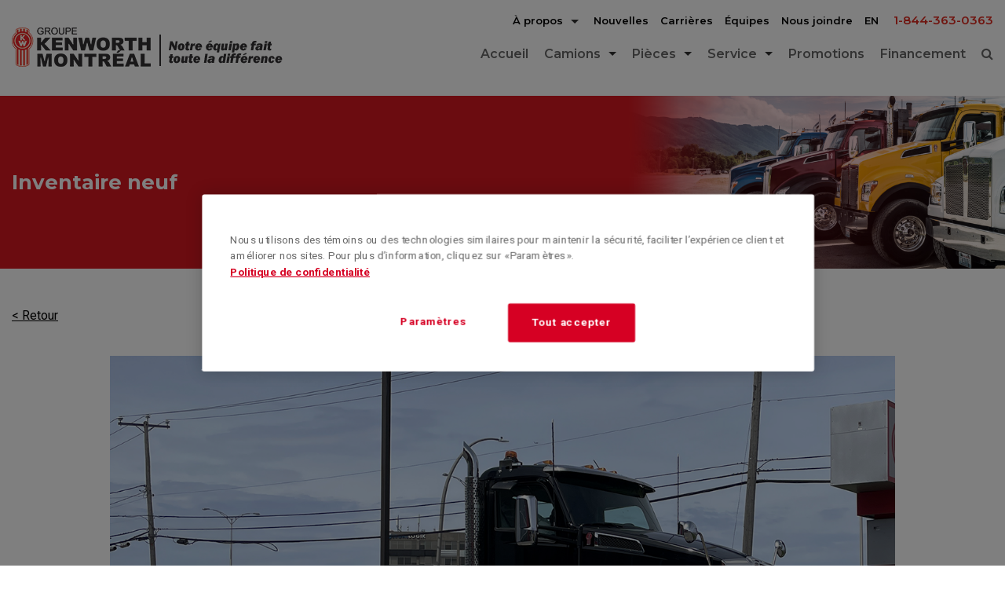

--- FILE ---
content_type: text/html; charset=UTF-8
request_url: https://www.kenworthmontreal.ca/fr/camions/produit/inventaire-neuf/kenworth-t880/t880-987456-987457-238/
body_size: 8120
content:

<!DOCTYPE html>
<html lang="fr">
<head>
	<meta charset="utf-8" />
	<meta http-equiv="X-UA-Compatible" content="IE=edge" />
	<meta name="viewport" content="width=device-width, initial-scale=1, minimum-scale=1, maximum-scale=1">

	<!-- OneTrust Cookies Consent Notice start for kenworthmontreal.ca -->
	<script type="text/javascript" src="https://cdn.cookielaw.org/consent/354559db-47a6-457b-8df8-9b519da5e23a/OtAutoBlock.js" ></script>
	<script src="https://cdn.cookielaw.org/scripttemplates/otSDKStub.js" type="text/javascript" charset="UTF-8" data-domain-script="354559db-47a6-457b-8df8-9b519da5e23a" data-document-language="true"></script>
	<script type="text/javascript">
		function OptanonWrapper() {}
	</script>
	<!-- OneTrust Cookies Consent Notice end for kenworthmontreal.ca -->
	
			<!-- Meta Pixel Code -->
		<script>!function(f,b,e,v,n,t,s){if(f.fbq)return;n=f.fbq=function(){n.callMethod?n.callMethod.apply(n,arguments):n.queue.push(arguments)};if(!f._fbq)f._fbq=n;n.push=n;n.loaded=!0;n.version='2.0';n.queue=[];t=b.createElement(e);t.async=!0;t.src=v;s=b.getElementsByTagName(e)[0];s.parentNode.insertBefore(t,s)}(window, document,'script','https://connect.facebook.net/en_US/fbevents.js');fbq('init', '1101160177922343');fbq('track', 'PageView');</script>
		<noscript><img height="1" width="1" style="display:none" src="https://www.facebook.com/tr?id=1101160177922343&ev=PageView&noscript=1"/></noscript>
		<!-- End Meta Pixel Code -->
	
	<title>Kenworth Montréal | Inventaire de camions Kenworth</title>
	<meta name="description" content="Parcourez les spécifications de nos camions Kenworth neufs et usagés en inventaire. Contactez-nous dès aujourd'hui!" />
	<meta name="keywords" content="camion; camion kenworth; t680; t880; w990 w900" />
	<meta name="robots" content="index,follow" />
	<meta name="author" content="Kenworth Montréal" />
	<meta name="format-detection" content="telephone=no" />

	<meta property="og:title" content="Kenworth Montréal | Inventaire de camions Kenworth" />
	<meta property="og:description" content="Parcourez les spécifications de nos camions Kenworth neufs et usagés en inventaire. Contactez-nous dès aujourd'hui!" />
	<meta property="og:site_name" content="Groupe Kenworth Montréal" />
	<meta property="og:type" content="website" />
	<meta property="og:url" content="https://www.kenworthmontreal.ca/fr/camions/produit/inventaire-neuf/kenworth-t880/t880-987456-987457-238/" />
	<meta property="og:image" content="https://www.kenworthmontreal.ca/userfiles/images/share-fb.png" />
	<meta property="og:image:type" content="image/png" />
	<meta property="og:image:width" content="600" />
	<meta property="og:image:height" content="1200" />
	<meta property="og:image:alt" content="Groupe Kenworth Montréal" />

	<link rel="icon" href="/favicon.ico" type="image/x-icon" />
	<link rel="shortcut icon" href="/favicon.ico" type="image/x-icon" />

	<link rel="preconnect" href="//fonts.gstatic.com" />
	<link href="//fonts.googleapis.com/css2?family=Roboto:wght@300;400;500;700&display=swap" rel="stylesheet" />
	<link href="//fonts.googleapis.com/css2?family=Montserrat:wght@300;400;500;600;700&display=swap" rel="stylesheet" />

	<link href="/scripts/css/bootstrap.min.css" rel="stylesheet" type="text/css" />
	<link href="//maxcdn.bootstrapcdn.com/font-awesome/4.5.0/css/font-awesome.min.css" rel="stylesheet" rel="stylesheet" type="text/css" />
	<link href="/scripts/slick-carousel/slick.min.css?v=36" rel="stylesheet" type="text/css" />
	<link href="/scripts/slick-carousel/slick-theme.min.css?v=36" rel="stylesheet" type="text/css" />
	<link href="/scripts/css/sm-core-css.css?v=36" rel="stylesheet" type="text/css" />
	<link rel="stylesheet" href="//cdn.jsdelivr.net/npm/bootstrap-icons@1.4.0/font/bootstrap-icons.css" />
	<link rel="stylesheet" href="https://fonts.googleapis.com/css?family=Saira&display=swap">

	<link href="/skins/theme1/css/sm-theme1.css?v=36" rel="stylesheet" type="text/css" />
	<link href="/skins/theme1/css/fonts.css?v=36" rel="stylesheet" type="text/css" />
	<link href="/skins/theme1/css/base.css?v=36" rel="stylesheet" type="text/css" />
	<link href="/skins/theme1/css/template.css?v=36" rel="stylesheet" type="text/css" />
	<link href="/skins/theme1/css/mobile.css?v=36" rel="stylesheet" type="text/css" />
	<link href="/skins/theme1/css/print.css?v=36" rel="stylesheet" type="text/css" media="print" />

	
	<script>
		
		var frontEndLang = "fr";
		var frontEndCountry = "ca";
		var webSiteUrl = "https://www.kenworthmontreal.ca";
		var shoppingCartUrl = "https://www.kenworthmontreal.ca/fr/panier-dachat/";
		var countCountries = 1;

		if (/Mobi/.test(navigator.userAgent)) {
			isMobile = true;
		} else {
			isMobile = false;
		}
	</script>

		<script src="/i18n/javascript_translation/fr.js?v=36"></script>

<script src="//code.jquery.com/jquery-3.5.1.min.js" integrity="sha256-9/aliU8dGd2tb6OSsuzixeV4y/faTqgFtohetphbbj0=" crossorigin="anonymous"></script>

<!-- HTML5 shim and Respond.js for IE8 support of HTML5 elements and media queries -->
<!--[if lt IE 9]>
	<script src="//oss.maxcdn.com/html5shiv/3.7.2/html5shiv.min.js"></script>
	<script src="//oss.maxcdn.com/respond/1.4.2/respond.min.js"></script>
<![endif]-->

			<!-- Google Analytics -->
		<script>
			(function(i, s, o, g, r, a, m) {
				i['GoogleAnalyticsObject'] = r;
				i[r] = i[r] || function() {
					(i[r].q = i[r].q || []).push(arguments)
				}, i[r].l = 1 * new Date();
				a = s.createElement(o),
					m = s.getElementsByTagName(o)[0];
				a.async = 1;
				a.src = g;
				m.parentNode.insertBefore(a, m)
			})(window, document, 'script', 'https://www.google-analytics.com/analytics.js', 'ga');
			ga('create', 'UA-536801-18', 'auto');
			ga('send', 'pageview');
		</script>
		<!-- End Google Analytics -->
	
			<!-- II Google Analytics G4 -->
		<script async src="https://www.googletagmanager.com/gtag/js?id=G-LMVTC5ZYC6"></script>
		<script>
			window.dataLayer = window.dataLayer || [];

			function gtag() {
				dataLayer.push(arguments);
			}
			gtag('js', new Date());
			gtag('config', 'G-LMVTC5ZYC6');
		</script>
		<!-- End II Google Analytics G4 -->
	
	
		
	<script src="/scripts/functions.js?v=36"></script>
	<script src="//console.vpaper.ca/scripts/ga4_kenworth.js?v=36"></script>
</head>

<body class="fixed page-product-detail_wrapper">

	
		
	<div id="fb-root"></div>

	
			<script>
			(function(d, s, id) {
				var js, fjs = d.getElementsByTagName(s)[0];
				if (d.getElementById(id)) {
					return;
				}
				js = d.createElement(s);
				js.id = id;
				js.src = "//connect.facebook.net/fr_FR/sdk.js#xfbml=1&version=v2.5&appId=1538282169785887";
				fjs.parentNode.insertBefore(js, fjs);
			}(document, 'script', 'facebook-jssdk'));
		</script>
		<script>
			window.twttr = (function(d, s, id) {
				var t, js, fjs = d.getElementsByTagName(s)[0];
				if (d.getElementById(id)) {
					return
				}
				js = d.createElement(s);
				js.id = id;
				js.src = "https://platform.twitter.com/widgets.js";
				fjs.parentNode.insertBefore(js, fjs);
				return window.twttr || (t = {
					_e: [],
					ready: function(f) {
						t._e.push(f)
					}
				})
			}(document, "script", "twitter-wjs"));
		</script>
		<script src="//platform.linkedin.com/in.js">
			fr_FR		</script>
	
	<script async defer crossorigin="anonymous" src="//connect.facebook.net/fr_FR/sdk.js#xfbml=1&version=v10.0&appId=154020441346183&autoLogAppEvents=1" nonce="47ZEJdyx"></script>

	
	
<header class="header_wrapper header_desktop">
	<div class="container">
		<div class="row align-items-center">
			<div class="col-sm-12 text-right">
				<div class="logo_wrap">
					<a href="/">
						<img src="/userfiles/images/logo_header_fr.png" alt="Groupe Kenworth Montréal" />
					</a>
				</div>
				<div class="top_wrapper">
					<!-- Top menu "about" -->
					<ul>
						<li>
							<a href="https://www.kenworthmontreal.ca/fr/a-propos/">À propos <span class="sub-arrow"></span></a>

															<ul>
																			<li>
											<a href="https://www.kenworthmontreal.ca/fr/a-propos/kenworth-montreal/">Kenworth Montréal												<span></span>
											</a>
										</li>
																			<li>
											<a href="https://www.kenworthmontreal.ca/fr/a-propos/kenworth-lanoraie/">Kenworth Lanoraie												<span></span>
											</a>
										</li>
																			<li>
											<a href="https://www.kenworthmontreal.ca/fr/a-propos/kenworth-saint-jerome/">Kenworth Saint-Jérôme												<span></span>
											</a>
										</li>
																			<li>
											<a href="https://www.kenworthmontreal.ca/fr/a-propos/kenworth-mirabel/">Kenworth Mirabel												<span></span>
											</a>
										</li>
																			<li>
											<a href="https://www.kenworthmontreal.ca/fr/a-propos/trp-vaudreuil-dorion/">TRP Vaudreuil-Dorion												<span></span>
											</a>
										</li>
																			<li>
											<a href="https://www.kenworthmontreal.ca/fr/a-propos/trp-laval/">TRP Laval												<span></span>
											</a>
										</li>
																			<li>
											<a href="https://www.kenworthmontreal.ca/fr/a-propos/trp-saint-eustache/">TRP Saint-Eustache												<span></span>
											</a>
										</li>
																			<li>
											<a href="https://www.kenworthmontreal.ca/fr/a-propos/centre-pret-a-conduire/">Centre Prêt à Conduire												<span></span>
											</a>
										</li>
																	</ul>
													</li>
					</ul>

					<ul id="top_menu_navigation_4" class="9fc77171c24f"><li ><a href="https://www.kenworthmontreal.ca/fr/nouvelles/" >Nouvelles</a></li><li ><a href="https://www.kenworthmontreal.ca/fr/carrieres/" >Carrières</a></li><li ><a href="https://www.kenworthmontreal.ca/fr/equipes/" >Équipes</a></li><li ><a href="https://www.kenworthmontreal.ca/fr/nous-joindre/" >Nous joindre</a></li><li><a href="https://www.kenworthmontreal.ca/en/trucks/product/new-trucks/t880-987456-987457-238/"><span>EN</span></a></li></ul>
					<p><a class="link-phone" href="tel:1-844-363-0363">1-844-363-0363</a></p>				</div>
				<div class="main_nav_wrap">
					<div class="main-nav-menu">
						<div class="d-flex justify-content-end">
							<nav class="main-nav">
								<ul id="top_menu_navigation_5" class="sm sm-theme1"><li ><a href="https://www.kenworthmontreal.ca/fr/accueil/" >Accueil</a></li><li ><a href="https://www.kenworthmontreal.ca/fr/camions/" >Camions</a><ul><li><a href="/fr/camions/modeles/">Modèles</a></li><li><a href="/fr/camions/inventaire-neuf/">Inventaire neuf</a></li><li><a href="/fr/camions/inventaire-usage/">Inventaire usagé</a></li><li ><a href="https://www.kenworthmontreal.ca/fr/camions/location/" >Location </a></li><li ><a href="https://www.kenworthmontreal.ca/fr/camions/rachat-de-camions-usages/" >Rachat de camions usagés </a></li></ul><li ><a href="https://www.kenworthmontreal.ca/fr/pieces/" >Pièces</a><ul id="861bbe981765" class="3157b2702154"><li ><a href="https://www.kenworthmontreal.ca/fr/pieces/comptoir-de-pieces-en-ligne-opc/" >Comptoir de pièces en ligne (OPC)</a></li><li ><a href="https://www.kenworthmontreal.ca/fr/pieces/programme-de-fidelite/" >Programme de fidélité</a></li></ul></li><li ><a href="https://www.kenworthmontreal.ca/fr/service/" >Service</a><ul id="eb548c5f0495" class="83585f8f8bc3"><li ><a href="https://www.kenworthmontreal.ca/fr/service/technologie-trucktech/" >Technologie Trucktech+</a></li><li ><a href="https://www.kenworthmontreal.ca/fr/service/service-dunite-mobile/" >Service d'unité mobile</a></li></ul></li><li ><a href="https://www.kenworthmontreal.ca/fr/promotions/" >Promotions</a></li><li ><a href="https://www.kenworthmontreal.ca/fr/financement/" >Financement</a></li></ul>
			<script>
			// SmartMenus init
			$(document).ready(function() {
				$("#top_menu_navigation_5").smartmenus({
					mainMenuSubOffsetX: -1,
					subMenusSubOffsetX: 10,
					subMenusSubOffsetY: 0
				});
			});

			// SmartMenus mobile menu toggle button
			$(document).ready(function() {
				var $mainMenuState = $("#top_menu_navigation_5-state");

				if ($mainMenuState.length) {
					// Animate mobile menu
					$mainMenuState.change(function(e) {
						var $menu = $("#top_menu_navigation_5");

						if (this.checked) {
							$menu.hide().slideDown(250, function() { $menu.css("display", ""); });
						}
						else {
							$menu.show().slideUp(250, function() { $menu.css("display", ""); });
						}
					});

					// Hide mobile menu beforeunload
					$(window).bind("beforeunload unload", function() {
						if ($mainMenuState[0].checked) {
							$mainMenuState[0].click();
						}
					});
				}
			});
			</script>
									</nav>
							<div>
								<div class="menu-search-btn"><i class="fa fa-search" aria-hidden="true"></i></div>
							</div>
						</div>
					</div>
					<div class="main-nav-search">
						<div class="d-flex justify-content-end">
							<form name="search_form_desktop" id="search_form_desktop" class="w-100" method="post" action="/submit-search.php">
								<div class="form-group has-search">
									<span class="fa fa-search form-control-feedback" onclick="set_search_desktop();"></span>
									<span class="form-control-search-close menu-search-btn-close">
										<i class="fa fa-times" aria-hidden="true"></i>
									</span>
									<input type="text" class="form-control" name="isearch" id="isearch_desktop" placeholder="Chercher..." value="" />
								</div>
							</form>
						</div>
					</div>
				</div>
			</div>
		</div>
	</div>
</header>

<header class="header_wrapper header_mobile">
	<div class="container">
		<div class="row align-items-center">
			<div class="col-sm-12 text-right">
				<div class="align-items-center">
					<div class="row align-items-center">
						<div class="col-10">
							<div class="logo_wrap">
								<a href="/">
									<img src="/userfiles/images/logo_header_fr.png" alt="Groupe Kenworth Montréal" />
								</a>
							</div>
						</div>
						<div class="col-2">
							<a href="javascript:void(0);" class="menu-mobile-burger">
								<div class="main_nav_wrap flex-fill">

									<div class="main-nav-menu">
										<div class="d-flex align-items-center justify-content-center">
											<div>
												<i class="fa fa-bars"></i>
											</div>
										</div>
									</div>
								</div>
							</a>
						</div>
					</div>
				</div>
			</div>
		</div>
	</div>

	<section class="main-nav-mobile">
		<div class="container">
			<div class="row">
				<div class="col-sm-12">
					<div class="main-nav-search">
						<div class="d-flex">
							<form name="search_form_mobile" id="search_form_mobile" class="w-100" method="post" action="/submit-search.php">
								<div class="form-group has-search">
									<span class="fa fa-search form-control-feedback" onclick="set_search_mobile();"></span>
									<input type="text" class="form-control" name="isearch" id="isearch_mobile" placeholder="Chercher..." value="" />
								</div>
							</form>
						</div>
					</div>

					<nav class="main-nav">
						<ul id="top_menu_navigation_5" class="8c5a0fa4222f"><li ><a href="https://www.kenworthmontreal.ca/fr/accueil/" >Accueil</a></li><li ><a href="https://www.kenworthmontreal.ca/fr/camions/" >Camions</a><ul><li><a href="/fr/camions/modeles/">Modèles</a></li><li><a href="/fr/camions/inventaire-neuf/">Inventaire neuf</a></li><li><a href="/fr/camions/inventaire-usage/">Inventaire usagé</a></li><li ><a href="https://www.kenworthmontreal.ca/fr/camions/location/" >Location </a></li><li ><a href="https://www.kenworthmontreal.ca/fr/camions/rachat-de-camions-usages/" >Rachat de camions usagés </a></li></ul><li ><a href="https://www.kenworthmontreal.ca/fr/pieces/" >Pièces</a><ul id="ec770c092dba" class="795bc0d6c085"><li ><a href="https://www.kenworthmontreal.ca/fr/pieces/comptoir-de-pieces-en-ligne-opc/" >Comptoir de pièces en ligne (OPC)</a></li><li ><a href="https://www.kenworthmontreal.ca/fr/pieces/programme-de-fidelite/" >Programme de fidélité</a></li></ul></li><li ><a href="https://www.kenworthmontreal.ca/fr/service/" >Service</a><ul id="b65980569d98" class="4ca90e70e085"><li ><a href="https://www.kenworthmontreal.ca/fr/service/technologie-trucktech/" >Technologie Trucktech+</a></li><li ><a href="https://www.kenworthmontreal.ca/fr/service/service-dunite-mobile/" >Service d'unité mobile</a></li></ul></li><li ><a href="https://www.kenworthmontreal.ca/fr/promotions/" >Promotions</a></li><li ><a href="https://www.kenworthmontreal.ca/fr/financement/" >Financement</a></li></ul>					</nav>

					<div class="top_wrapper2">
						<!-- Top menu "about" -->
						<ul>
							<li>
								<a href="https://www.kenworthmontreal.ca/fr/a-propos/">À propos</a>

																	<ul>
																					<li>
												<a href="https://www.kenworthmontreal.ca/fr/a-propos/kenworth-montreal/">Kenworth Montréal													<span></span>
												</a>
											</li>
																					<li>
												<a href="https://www.kenworthmontreal.ca/fr/a-propos/kenworth-lanoraie/">Kenworth Lanoraie													<span></span>
												</a>
											</li>
																					<li>
												<a href="https://www.kenworthmontreal.ca/fr/a-propos/kenworth-saint-jerome/">Kenworth Saint-Jérôme													<span></span>
												</a>
											</li>
																					<li>
												<a href="https://www.kenworthmontreal.ca/fr/a-propos/kenworth-mirabel/">Kenworth Mirabel													<span></span>
												</a>
											</li>
																					<li>
												<a href="https://www.kenworthmontreal.ca/fr/a-propos/trp-vaudreuil-dorion/">TRP Vaudreuil-Dorion													<span></span>
												</a>
											</li>
																					<li>
												<a href="https://www.kenworthmontreal.ca/fr/a-propos/trp-laval/">TRP Laval													<span></span>
												</a>
											</li>
																					<li>
												<a href="https://www.kenworthmontreal.ca/fr/a-propos/trp-saint-eustache/">TRP Saint-Eustache													<span></span>
												</a>
											</li>
																					<li>
												<a href="https://www.kenworthmontreal.ca/fr/a-propos/centre-pret-a-conduire/">Centre Prêt à Conduire													<span></span>
												</a>
											</li>
																			</ul>
															</li>
						</ul>

						<ul id="top_menu_navigation_10" class="8fc537965eb0"><li ><a href="https://www.kenworthmontreal.ca/fr/nouvelles/" >Nouvelles</a></li><li ><a href="https://www.kenworthmontreal.ca/fr/carrieres/" >Carrières</a></li><li ><a href="https://www.kenworthmontreal.ca/fr/equipes/" >Équipes</a></li><li ><a href="https://www.kenworthmontreal.ca/fr/nous-joindre/" >Nous joindre</a></li><li><a href="https://www.kenworthmontreal.ca/en/trucks/product/new-trucks/t880-987456-987457-238/"><span>EN</span></a></li></ul>
						<p><a class="link-phone" href="tel:1-844-363-0363">1-844-363-0363</a></p>					</div>
				</div>
			</div>
	</section>
</header>


<script>
function set_search_desktop() {
	// Minimum 3 digits/space
	if (($.trim($('#isearch_desktop').val()).length) < 3 || $('#isearch_desktop').val() == '') {
		$('#isearch_desktop').css('border-color', '#c99').attr('placeholder', '3 caractères minimum');
	} else {
		document.search_form_desktop.submit();
	}
}

function set_search_mobile() {
	// Minimum 3 digits/space
	if (($.trim($('#isearch_mobile').val()).length) < 3 || $('#isearch_mobile').val() == '') {
		$('#isearch_mobile').css('border-color', '#c99').attr('placeholder', '3 caractères minimum');
	} else {
		document.search_form_mobile.submit();
	}
}

$(document).ready(function($) {
	$('.menu-search-btn').click(function() {
		$('.main-nav-menu').slideToggle('fast');
		$('.main-nav-search').slideToggle('fast');
	});

	$('.menu-search-btn-close').click(function() {
		$('.main-nav-menu').slideToggle('fast');
		$('.main-nav-search').slideToggle('fast');
	});

	$('.menu-mobile-burger').click(function() {
		$('.main-nav-mobile').toggle();
		$('body').toggleClass('body-overflow');
		$('html').toggleClass('html-scroll');
	});
});
</script>
<section class="slider_wrapper">
	<div class="d-flex align-items-center">
		<div class="slider_wrapper_text">
			<div class="container">
				<h1>Inventaire neuf</h1>
			</div>
		</div>
		<div class="slider_wrapper_img ml-auto">
			<img src="/userfiles/images/header/bannierecamion.jpg" alt="Kenworth" />
		</div>
	</div>
</section>

<section class="content_wrapper">
	<div class="container">
		<div class="row">
			<div class="col-sm-12">
							</div>
		</div>
		<div class="row">
			
			<div class="col-sm-2" style="text-align:left;">
				<a href="javascript:;" onclick="window.history.back();">
					< Retour				</a>
			</div>
			<div class="col-sm-8" style="text-align:center;">
				<h2><strong>T880 - 987456-987457</strong></h2>
			</div>
			<div class="col-sm-2">

			</div>

			<div class="col-sm-12">
				<div class="row">
					<div class="col-sm-12">
						<section class="home_slider_wrapper mb-5" style="max-width:1000px; margin:0 auto;">
															<div class="slider_thumbs">
																			<div>
											<img src="/userfiles/images/camions_neufs/987456-57/001_kenworth-t880_987456.jpg" class="img-fluid" alt="Kenworth" />
										</div>
																			<div>
											<img src="/userfiles/images/camions_neufs/987456-57/002_kenworth-t880_987456.jpg" class="img-fluid" alt="Kenworth" />
										</div>
																			<div>
											<img src="/userfiles/images/camions_neufs/987456-57/003_kenworth-t880_987456.jpg" class="img-fluid" alt="Kenworth" />
										</div>
																			<div>
											<img src="/userfiles/images/camions_neufs/987456-57/004_kenworth-t880_987456.jpg" class="img-fluid" alt="Kenworth" />
										</div>
																			<div>
											<img src="/userfiles/images/camions_neufs/987456-57/005_kenworth-t880_987456.jpg" class="img-fluid" alt="Kenworth" />
										</div>
																			<div>
											<img src="/userfiles/images/camions_neufs/987456-57/006_kenworth-t880_987456.jpg" class="img-fluid" alt="Kenworth" />
										</div>
																			<div>
											<img src="/userfiles/images/camions_neufs/987456-57/007_kenworth-t880_987456.jpg" class="img-fluid" alt="Kenworth" />
										</div>
																			<div>
											<img src="/userfiles/images/camions_neufs/987456-57/008_kenworth-t880_987456.jpg" class="img-fluid" alt="Kenworth" />
										</div>
																			<div>
											<img src="/userfiles/images/camions_neufs/987456-57/009_kenworth-t880_987456.jpg" class="img-fluid" alt="Kenworth" />
										</div>
																			<div>
											<img src="/userfiles/images/camions_neufs/987456-57/010_kenworth-t880_987456.jpg" class="img-fluid" alt="Kenworth" />
										</div>
																			<div>
											<img src="/userfiles/images/camions_neufs/987456-57/011_kenworth-t880_987456.jpg" class="img-fluid" alt="Kenworth" />
										</div>
																			<div>
											<img src="/userfiles/images/camions_neufs/987456-57/012_kenworth-t880_987456.jpg" class="img-fluid" alt="Kenworth" />
										</div>
																			<div>
											<img src="/userfiles/images/camions_neufs/987456-57/013_kenworth-t880_987456.jpg" class="img-fluid" alt="Kenworth" />
										</div>
																			<div>
											<img src="/userfiles/images/camions_neufs/987456-57/014_kenworth-t880_987456.jpg" class="img-fluid" alt="Kenworth" />
										</div>
																			<div>
											<img src="/userfiles/images/camions_neufs/987456-57/015_kenworth-t880_987456.jpg" class="img-fluid" alt="Kenworth" />
										</div>
																			<div>
											<img src="/userfiles/images/camions_neufs/987456-57/016_kenworth-t880_987456.jpg" class="img-fluid" alt="Kenworth" />
										</div>
																			<div>
											<img src="/userfiles/images/camions_neufs/987456-57/017_kenworth-t880_987456.jpg" class="img-fluid" alt="Kenworth" />
										</div>
																	</div>
								<div class="slider_thumbs_nav" style="max-width:70%; margin:0 auto;">
																			<div>
											<img src="/userfiles/images/camions_neufs/987456-57/001_kenworth-t880_987456.jpg" class="img-fluid" alt="Kenworth" />
										</div>
																			<div>
											<img src="/userfiles/images/camions_neufs/987456-57/002_kenworth-t880_987456.jpg" class="img-fluid" alt="Kenworth" />
										</div>
																			<div>
											<img src="/userfiles/images/camions_neufs/987456-57/003_kenworth-t880_987456.jpg" class="img-fluid" alt="Kenworth" />
										</div>
																			<div>
											<img src="/userfiles/images/camions_neufs/987456-57/004_kenworth-t880_987456.jpg" class="img-fluid" alt="Kenworth" />
										</div>
																			<div>
											<img src="/userfiles/images/camions_neufs/987456-57/005_kenworth-t880_987456.jpg" class="img-fluid" alt="Kenworth" />
										</div>
																			<div>
											<img src="/userfiles/images/camions_neufs/987456-57/006_kenworth-t880_987456.jpg" class="img-fluid" alt="Kenworth" />
										</div>
																			<div>
											<img src="/userfiles/images/camions_neufs/987456-57/007_kenworth-t880_987456.jpg" class="img-fluid" alt="Kenworth" />
										</div>
																			<div>
											<img src="/userfiles/images/camions_neufs/987456-57/008_kenworth-t880_987456.jpg" class="img-fluid" alt="Kenworth" />
										</div>
																			<div>
											<img src="/userfiles/images/camions_neufs/987456-57/009_kenworth-t880_987456.jpg" class="img-fluid" alt="Kenworth" />
										</div>
																			<div>
											<img src="/userfiles/images/camions_neufs/987456-57/010_kenworth-t880_987456.jpg" class="img-fluid" alt="Kenworth" />
										</div>
																			<div>
											<img src="/userfiles/images/camions_neufs/987456-57/011_kenworth-t880_987456.jpg" class="img-fluid" alt="Kenworth" />
										</div>
																			<div>
											<img src="/userfiles/images/camions_neufs/987456-57/012_kenworth-t880_987456.jpg" class="img-fluid" alt="Kenworth" />
										</div>
																			<div>
											<img src="/userfiles/images/camions_neufs/987456-57/013_kenworth-t880_987456.jpg" class="img-fluid" alt="Kenworth" />
										</div>
																			<div>
											<img src="/userfiles/images/camions_neufs/987456-57/014_kenworth-t880_987456.jpg" class="img-fluid" alt="Kenworth" />
										</div>
																			<div>
											<img src="/userfiles/images/camions_neufs/987456-57/015_kenworth-t880_987456.jpg" class="img-fluid" alt="Kenworth" />
										</div>
																			<div>
											<img src="/userfiles/images/camions_neufs/987456-57/016_kenworth-t880_987456.jpg" class="img-fluid" alt="Kenworth" />
										</div>
																			<div>
											<img src="/userfiles/images/camions_neufs/987456-57/017_kenworth-t880_987456.jpg" class="img-fluid" alt="Kenworth" />
										</div>
																	</div>
													</section>

													<section>
								<h3>Description</h3>
								Camion neuf <strong>Kenworth T880</strong> dompeur 12 roues, équipé des options suivantes :
<ul>
<li>Échappement double</li>
<li>Différentiel à barrure complète</li>
<li>Cadre double</li>
</ul>
Besoin de <strong><a href="https://www.kenworthmontreal.ca/fr/financement/">financement</a></strong>? Contactez-nous pour connaître nos différents plans et trouver la meilleure offre adaptée à vos besoins.

<p><em>*Photos à titre indicatif seulement, contactez votre représentant pour les spécifications complètes.</em></p>							<section>
						
													<h3>Informations techniques</h3>

															<div class="row">
																			<div class="col-12 col-md-6">
											<div class="row tech-info">
												<div class="col-6"><strong>Année</strong></div>
												<div class="col-6">2024</div>
											</div>
										</div>
									
																			<div class="col-12 col-md-6">
											<div class="row tech-info">
												<div class="col-6"><strong>Application</strong></div>
												<div class="col-6">Dompeur</div>
											</div>
										</div>
																	</div>
															<div class="row">
																			<div class="col-12 col-md-6">
											<div class="row tech-info">
												<div class="col-6"><strong>Cabine</strong></div>
												<div class="col-6">Cabine de jour</div>
											</div>
										</div>
									
																			<div class="col-12 col-md-6">
											<div class="row tech-info">
												<div class="col-6"><strong>Chassis</strong></div>
												<div class="col-6">987456, 987457</div>
											</div>
										</div>
																	</div>
															<div class="row">
																			<div class="col-12 col-md-6">
											<div class="row tech-info">
												<div class="col-6"><strong>Moteur</strong></div>
												<div class="col-6">Cummins X15</div>
											</div>
										</div>
									
																			<div class="col-12 col-md-6">
											<div class="row tech-info">
												<div class="col-6"><strong>Puissance</strong></div>
												<div class="col-6">500V</div>
											</div>
										</div>
																	</div>
															<div class="row">
																			<div class="col-12 col-md-6">
											<div class="row tech-info">
												<div class="col-6"><strong>Transmission</strong></div>
												<div class="col-6">Automatisée</div>
											</div>
										</div>
									
																			<div class="col-12 col-md-6">
											<div class="row tech-info">
												<div class="col-6"><strong>Modèle de transmission</strong></div>
												<div class="col-6">EXDP18F118D</div>
											</div>
										</div>
																	</div>
															<div class="row">
																			<div class="col-12 col-md-6">
											<div class="row tech-info">
												<div class="col-6"><strong>Essieux</strong></div>
												<div class="col-6">PACCAR FX-20-MT40-14X4</div>
											</div>
										</div>
									
																			<div class="col-12 col-md-6">
											<div class="row tech-info">
												<div class="col-6"><strong>Couple</strong></div>
												<div class="col-6">500/1850</div>
											</div>
										</div>
																	</div>
															<div class="row">
																			<div class="col-12 col-md-6">
											<div class="row tech-info">
												<div class="col-6"><strong>Couleur</strong></div>
												<div class="col-6">Noir</div>
											</div>
										</div>
									
																			<div class="col-12 col-md-6">
											<div class="row tech-info">
												<div class="col-6"><strong>Empattement</strong></div>
												<div class="col-6">250</div>
											</div>
										</div>
																	</div>
															<div class="row">
																			<div class="col-12 col-md-6">
											<div class="row tech-info">
												<div class="col-6"><strong>Ratio</strong></div>
												<div class="col-6">3.90</div>
											</div>
										</div>
									
																			<div class="col-12 col-md-6">
											<div class="row tech-info">
												<div class="col-6"><strong>Suspension</strong></div>
												<div class="col-6">HEND PRIMAAX EX 462</div>
											</div>
										</div>
																	</div>
															<div class="row">
																			<div class="col-12 col-md-6">
											<div class="row tech-info">
												<div class="col-6"><strong>Pneus</strong></div>
												<div class="col-6">385/65R22.5 avant & 11R22.5 arrière</div>
											</div>
										</div>
									
																			<div class="col-12 col-md-6">
											<div class="row tech-info">
												<div class="col-6"><strong>Différentiel</strong></div>
												<div class="col-6">Meritor MT40-14X4</div>
											</div>
										</div>
																	</div>
															<div class="row">
																			<div class="col-12 col-md-6">
											<div class="row tech-info">
												<div class="col-6"><strong>En stock</strong></div>
												<div class="col-6">2</div>
											</div>
										</div>
									
																			<div class="col-12 col-md-6">
											<div class="row tech-info">
												<div class="col-6"><strong>Financement</strong></div>
												<div class="col-6">Contactez-nous pour plus d'informations!</div>
											</div>
										</div>
																	</div>
															<div class="row">
																			<div class="col-12 col-md-6">
											<div class="row tech-info">
												<div class="col-6"><strong>Contact</strong></div>
												<div class="col-6">1 844 363-0363</div>
											</div>
										</div>
									
																	</div>
													
						<div class="row justify-content-center product_buttons_section mt-5 mb-5">
															<div class="col-sm-4">
									<p><a href="/userfiles/files/brochures-fr/t880-fr-brochure.pdf" target="_blank" class="button button-red over-black">Consulter la brochure</a></p>
								</div>
							
							
															<div class="col-sm-4">
									<p><a href="/fr/camions/inventaire-neuf/" class="button button-red over-black">Retour à l'inventaire neuf</a></p>

								</div>
							
							<div class="col-sm-4">
								<p><a href="https://www.kenworthmontreal.ca/fr/demande-dinformation/?id=T880-987456-987457" class="button button-red over-black">Demande d'information</a></p>
							</div>
						</div>

						<br />

						
						
											</div>
				</div>
			</div>

					</div>
	</div>
</section>

<div class="print-btn-wrapper text-center mt-5 mb-5">
	</div>

<footer class="footer_wrapper">
	<section class="newsletter_wrap">
	<div class="container">
		<div class="row">
			<div class="col-sm-12">
				<div class="newsletter_spacing">
					<div class="row">
						<div class="col-md-4 infolettre-left">
							<p><strong>Obtenez toute l’information sur les nouveautés, les conseils et les offres spéciales de Kenworth Montréal en vous inscrivant à l’infolettre.</strong></p>						</div>
						<div class="col-md-7 infolettre-right">
							<form name="infolettre_form" id="infolettre_form" class="searchArea" method="GET" action="https://www.kenworthmontreal.ca/fr/infolettre/" onsubmit="validate_form('infolettre_form'); return false;">
								<div class="row flex-nowrap flex-lg-row flex-column">
									<div class="col" >
										<p>RESTEZ BIEN<br />
INFORMÉ</p>									</div>
									<div class="col flex-fill mb-4">
										<input type="text" name="e" id="e" title="Entrez votre adresse de courriel" placeholder="Entrez votre adresse de courriel" class="form-control" data-validate="required email" style="height:45px;">
									</div>
									<div class="col mb-4">
										<input type="submit" class="button button-red button-small" value="M'abonner" />
									</div>
								</div>
							</form>
						</div>
					</div>
				</div>
			</div>
		</div>
	</div>
</section>

<script src="/scripts/vform.js?v=36"></script>

	<section class="footer_wrap">
		<div class="container">
			<div class="row">
<div class="col-sm-3">
<h3>Inventaire</h3>

<div><ul id="top_menu_navigation_6_84c70e7deb80" class="8333ef7b299e"><li ><a href="https://www.kenworthmontreal.ca/fr/pieces/" >Pièces </a></li><li ><a href="https://www.kenworthmontreal.ca/fr/promotions/" >Promotions </a></li><li ><a href="/fr/camions/modeles/" >Modèles </a></li><li ><a href="/fr/camions/camions-usages/" >Camions usagés </a></li><li ><a href="/fr/camions/camions-neufs/" >Camions neufs </a></li></ul></div>
</div>

<div class="col-sm-3">
<h3>Service</h3>

<div><ul id="top_menu_navigation_7_e6a4e17c16f3" class="068be0fcc08e"><li ><a href="https://www.kenworthmontreal.ca/fr/service/" >Service </a></li><li ><a href="https://www.kenworthmontreal.ca/fr/financement/" >Financement </a></li><li ><a href="https://www.kenworthmontreal.ca/fr/camions/location/" >Location </a></li></ul></div>
</div>

<div class="col-sm-3">
<h3>Kenworth Montréal</h3>

<div><ul id="top_menu_navigation_8_efc2c95aca13" class="b2a71f76dd68"><li ><a href="https://www.paccar.com/privacy/french-privacy-policy/" target="_blank">Politique de confidentialité </a></li><li ><a href="https://www.kenworthmontreal.ca/fr/nous-joindre/" >Nous joindre </a></li><li ><a href="https://www.kenworthmontreal.ca/fr/a-propos/" >À propos </a></li><li ><a href="https://www.kenworthmontreal.ca/fr/nouvelles/" >Nouvelles </a></li><li ><a href="https://www.kenworthmontreal.ca/fr/carrieres/" >Carrières </a></li><li ><a href="https://www.kenworthmontreal.ca/fr/equipes/" >Équipes </a></li></ul></div>
</div>

<div class="col-sm-3">
<p><a href="https://kenworth.com" target="_blank"><img alt="kenworth" class="img-fluid" src="/userfiles/images/kenworth-footer-2023.png" /></a></p>

<p><a href="https://paccar.com" target="_blank"><img alt="paccar" class="img-fluid" src="/userfiles/images/paccar-footer.png" /></a></p>

<p><img alt="premiercare" class="img-fluid" src="/userfiles/images/premiercare-footer.png" /></p>

<ul class="ico-social">
<li><a href="https://www.facebook.com/KenworthMontreal/" rel="nofollow" target="_blank"><img alt="Facebook" class="img-fluid" src="/userfiles/images/ico-social-facebook.png" /> </a></li>
<li><a href="https://www.instagram.com/kenworth.montreal/" rel="nofollow" target="_blank"><img alt="Instagram" class="img-fluid" src="/userfiles/images/ico-social-instagram.png" /> </a></li>
<li><a href="https://www.youtube.com/channel/UCauq8zduV_O0dxzxFbkiabA" rel="nofollow" target="_blank"><img alt="YouTube" class="img-fluid" src="/userfiles/images/ico-social-youtube.png" /> </a></li>
<li><a href="https://linkedin.com/company/kenworth-montréal" rel="nofollow" target="_blank"><img alt="Linkedin" class="img-fluid" src="/userfiles/images/ico-social-linkedin.png" /> </a></li>
</ul>
</div>
</div>		</div>
	</section>
	<section class="copyrights_wrap">
		<div class="container">
			<div class="row">
<div class="col-sm-12 text-center">
<div class="copyright">
<p>© 2023 Kenworth Montréal - Tous droits réservés.</p>
</div>
</div>
</div>		</div>
	</section>
</footer>

<link href="/skins/theme1/css/jquery.fancybox.min.css?v=36" rel="stylesheet" type="text/css" media="all" />
<link href="/skins/theme1/css/jquery.fancybox.extra.css?v=36" rel="stylesheet" type="text/css" media="all" />

<script src="/scripts/bootstrap.min.js?v=36"></script>
<script src="/scripts/functions.js?v=36"></script>
<script src="/scripts/jquery.fancybox.min.js?v=36"></script>
<script src="/scripts/jquery.fancybox.extra.js?v=36"></script>
<script src="/scripts/slick-carousel/slick.min.js?v=36"></script>
<script src="/scripts/jquery.smartmenus.min.js?v=36"></script>


<script>
	$(document).ready(function($) {
		$('#email_confirm').bind('cut copy paste', function(e) {
			e.preventDefault();
		});

		$('[data-fancybox]').fancybox({
			toolbar: true,
			animationEffect: 'fade',
			idleTime: false,
			buttons: ['close']
		});
	});

	$(document).ready(function(){
		$('.banners_container').slick({
			dots: false,
			arrows: true,
			infinite: true,
			swipe: true,
			fade: true,
			cssEase: 'linear',
			autoplay: true,
			autoplaySpeed: 4000,
		});
	});
</script>

	<!-- Meta LinkedIn Code -->
	<script type="text/javascript"> _linkedin_partner_id = "5587572"; window._linkedin_data_partner_ids = window._linkedin_data_partner_ids || []; window._linkedin_data_partner_ids.push(_linkedin_partner_id); </script><script type="text/javascript"> (function(l) { if (!l){window.lintrk = function(a,b){window.lintrk.q.push([a,b])}; window.lintrk.q=[]} var s = document.getElementsByTagName("script")[0]; var b = document.createElement("script"); b.type = "text/javascript";b.async = true; b.src = "https://snap.licdn.com/li.lms-analytics/insight.min.js"; s.parentNode.insertBefore(b, s);})(window.lintrk); </script> <noscript> <img height="1" width="1" style="display:none;" alt="" src="https://px.ads.linkedin.com/collect/?pid=5587572&fmt=gif" /> </noscript>
	<!-- End Meta LinkedIn Code -->

<script>
	$(document).ready(function($) {
		$('.slider_wrap').slick({
			dots: false,
			arrows: true,
			infinite: true,
			swipe: true,
			fade: true,
			cssEase: 'linear',
			autoplay: true,
			autoplaySpeed: 4000,
			//prevArrow: '<button type="button" class="slick-prev"><img src="/skins/theme1/media/images/fleches/slideshow-prev.png" alt=""></button>',
			//nextArrow: '<button type="button" class="slick-next"><img src="/skins/theme1/media/images/fleches/slideshow-next.png" alt=""></button>',
			slidesToShow: 1,
			initialSlide: 0
		});

		$('.slider_thumbs').slick({
			slidesToShow: 1,
			slidesToScroll: 1,
			autoplay: true,
			autoplaySpeed: 4000,
			infinite: true,
			arrows: true,
			fade: true,
			asNavFor: '.slider_thumbs_nav'
		});
		$('.slider_thumbs_nav').slick({
			slidesToShow: 6,
			slidesToScroll: 1,
			asNavFor: '.slider_thumbs',
			arrows: false,
			infinite: false,
			dots: false,
			focusOnSelect: true
		});

	});
</script>


</body>
</html>


--- FILE ---
content_type: text/css
request_url: https://www.kenworthmontreal.ca/scripts/slick-carousel/slick.min.css?v=36
body_size: 517
content:
.slick-slider {
	position:relative;
	display:block;
	box-sizing:border-box;
	-webkit-user-select:none;
	-moz-user-select:none;
	-ms-user-select:none;
	user-select:none;
	-webkit-touch-callout:none;
	-khtml-user-select:none;
	-ms-touch-action:pan-y;
	touch-action:pan-y;
	-webkit-tap-highlight-color:transparent;
}
.slick-list {
	position:relative;
	display:block;
	overflow:hidden;
	margin:0;
	padding:0;
}
.slick-list:focus {
	outline:0;
}
.slick-list
.dragging {
	cursor:pointer;
	cursor:hand;
}
.slick-slider .slick-list,
.slick-slider .slick-track {
	-webkit-transform:translate3d(0,0,0);
	-moz-transform:translate3d(0,0,0);
	-ms-transform:translate3d(0,0,0);
	-o-transform:translate3d(0,0,0);
	transform:translate3d(0,0,0);
}
.slick-track {
	position:relative;
	top:0;
	left:0;
	display:block;
	margin-left:auto;
	margin-right:auto;
}
.slick-track:after,
.slick-track:before {
	display:table;
	content:'';
}
.slick-track:after {
	clear:both;
}
.slick-loading .slick-track {
	visibility:hidden;
}
.slick-slide {
	display:none;
	float:left;
	height:100%;
	min-height:1px;
}
[dir=rtl] .slick-slide {
	float:right;
}
.slick-slide img {
	display:block;
}
.slick-slide
.slick-loading img {
	display:none;
}
.slick-slide
.dragging img {
	pointer-events:none;
}
.slick-initialized .slick-slide {
	display:block;
}
.slick-loading .slick-slide {
	visibility:hidden;
}
.slick-vertical .slick-slide {
	display:block;
	height:auto;
	border:1px solid transparent;
}
.slick-arrow
.slick-hidden {
	display:none;
}


--- FILE ---
content_type: text/css
request_url: https://www.kenworthmontreal.ca/scripts/slick-carousel/slick-theme.min.css?v=36
body_size: 803
content:
@charset 'UTF-8';
.slick-loading .slick-list {
	background:#fff url('/scripts/slick-carousel/ajax-loader.gif') center center no-repeat;
}
@font-face {
	font-family:slick;
	font-weight:400;
	font-style:normal;
	src:url('/scripts/slick-carousel/slick.eot');
	src:url('/scripts/slick-carousel/slick.eot?#iefix') format('embedded-opentype'),
		url('/scripts/slick-carousel/slick.woff') format('woff'),
		url('/scripts/slick-carousel/slick.ttf') format('truetype'),
		url('/scripts/slick-carousel/slick.svg#slick') format('svg');
}
.slick-next,
.slick-prev {
	font-size:0;
	line-height:0;
	position:absolute;
	top:50%;
	display:block;
	width:20px;
	height:20px;
	padding:0;
	-webkit-transform:translate(0,-50%);
	-ms-transform:translate(0,-50%);
	transform:translate(0,-50%);
	cursor:pointer;
	color:transparent;
	border:none;
	outline:0;
	background:0 0;
}
.slick-next:focus,
.slick-next:hover,
.slick-prev:focus,
.slick-prev:hover {
	color:transparent;
	outline:0;
	background:0 0;
}
.slick-next:focus:before,
.slick-next:hover:before,
.slick-prev:focus:before,
.slick-prev:hover:before {
	opacity:1;
}
.slick-next
.slick-disabled:before,
.slick-prev
.slick-disabled:before {
	opacity:.25;
}
.slick-next:before,
.slick-prev:before {
	font-family:slick;
	font-size:20px;
	line-height:1;
	opacity:.75;
	color:#fff;
	-webkit-font-smoothing:antialiased;
	-moz-osx-font-smoothing:grayscale;
}
.slick-prev {
	left:-25px;
}
[dir=rtl] .slick-prev {
	right:-25px;
	left:auto;
}
.slick-prev:before {
	content:'←';
}
[dir=rtl] .slick-prev:before {
	content:'→';
}
.slick-next {
	right:-25px;
}
[dir=rtl] .slick-next {
	right:auto;
	left:-25px;
}
.slick-next:before {
	content:'→';
}
[dir=rtl] .slick-next:before {
	content:'←';
}
.slick-dotted {
	margin-bottom:30px;
}
.slick-dots {
	position:absolute;
	bottom:-25px;
	display:block;
	width:100%;
	padding:0;
	margin:0;
	list-style:none;
	text-align:center;
}
.slick-dots li {
	position:relative;
	display:inline-block;
	width:20px;
	height:20px;
	margin:0 5px;
	padding:0;
	cursor:pointer;
}
.slick-dots li button {
	font-size:0;
	line-height:0;
	display:block;
	width:20px;
	height:20px;
	padding:5px;
	cursor:pointer;
	color:transparent;
	border:0;
	outline:0;
	background:0 0;
}
.slick-dots li button:focus,.slick-dots li button:hover {
	outline:0;
}
.slick-dots li button:focus:before,.slick-dots li button:hover:before {
	opacity:1;
}
.slick-dots li button:before {
	font-family:slick;
	font-size:6px;
	line-height:20px;
	position:absolute;
	top:0;
	left:0;
	width:20px;
	height:20px;
	content:'•';
	text-align:center;
	opacity:.25;
	color:#000;
	-webkit-font-smoothing:antialiased;
	-moz-osx-font-smoothing:grayscale;
}
.slick-dots li.slick-active button:before {
	opacity:.75;
	color:#000;
}

--- FILE ---
content_type: text/css
request_url: https://www.kenworthmontreal.ca/skins/theme1/css/sm-theme1.css?v=36
body_size: 1952
content:
/*@import url(https://fonts.googleapis.com/css?family=PT+Sans+Narrow:400,700);*/
.sm-theme1 {
	background: transparent;
	/*border-radius: 8px;
	box-shadow: 0 1px 4px rgba(0, 0, 0, 0.2);*/
}
.sm-theme1 a, .sm-theme1 a:hover, .sm-theme1 a:focus, .sm-theme1 a:active {
	padding: 0px 0 10px 20px;
	/* make room for the toggle button (sub indicator) */
	padding-right: 58px;
	/*background: #f5f5f5;*/
	/*background-image: linear-gradient(to bottom, #3298c8, #2e8cb8);*/
	color: #00000099;
	/*font-family: "PT Sans Narrow", "Arial Narrow", Arial, Helvetica, sans-serif;*/
	font-size: 16px;
	font-weight: 600;
	line-height: 23px;
	text-decoration: none;
	/*text-shadow: 0 1px 0 rgba(0, 0, 0, 0.2);*/
}
.sm-theme1 a.current {
	/*background: #006892;*/
	/*background-image: linear-gradient(to bottom, #006188, #006f9c);*/
	color: #dd3333;
}
.sm-theme1 a.disabled {
	color: #a1d1e8;
}
.sm-theme1 a .sub-arrow {
	position: absolute;
	top: 50%;
	margin-top: -17px;
	left: auto;
	right: 4px;
	width: 34px;
	height: 34px;
	overflow: hidden;
	font: bold 16px/34px monospace !important;
	text-align: center;
	text-shadow: none;
	background: rgba(0, 0, 0, 0.1);
	/*border-radius: 4px;*/
}
.sm-theme1 a .sub-arrow::before {
	content: '+';
}
.sm-theme1 a.highlighted .sub-arrow::before {
	content: '-';
}
.sm-theme1 > li:first-child > a, .sm-theme1 > li:first-child > :not(ul) a {
	/*border-radius: 8px 8px 0 0;*/
}
.sm-theme1 > li:last-child > a, .sm-theme1 > li:last-child > *:not(ul) a, .sm-theme1 > li:last-child > ul, .sm-theme1 > li:last-child > ul > li:last-child > a, .sm-theme1 > li:last-child > ul > li:last-child > *:not(ul) a, .sm-theme1 > li:last-child > ul > li:last-child > ul, .sm-theme1 > li:last-child > ul > li:last-child > ul > li:last-child > a, .sm-theme1 > li:last-child > ul > li:last-child > ul > li:last-child > *:not(ul) a, .sm-theme1 > li:last-child > ul > li:last-child > ul > li:last-child > ul, .sm-theme1 > li:last-child > ul > li:last-child > ul > li:last-child > ul > li:last-child > a, .sm-theme1 > li:last-child > ul > li:last-child > ul > li:last-child > ul > li:last-child > *:not(ul) a, .sm-theme1 > li:last-child > ul > li:last-child > ul > li:last-child > ul > li:last-child > ul, .sm-theme1 > li:last-child > ul > li:last-child > ul > li:last-child > ul > li:last-child > ul > li:last-child > a, .sm-theme1 > li:last-child > ul > li:last-child > ul > li:last-child > ul > li:last-child > ul > li:last-child > *:not(ul) a, .sm-theme1 > li:last-child > ul > li:last-child > ul > li:last-child > ul > li:last-child > ul > li:last-child > ul {
	/*border-radius: 0 0 8px 8px;*/
}
.sm-theme1 > li:last-child > a.highlighted, .sm-theme1 > li:last-child > *:not(ul) a.highlighted, .sm-theme1 > li:last-child > ul > li:last-child > a.highlighted, .sm-theme1 > li:last-child > ul > li:last-child > *:not(ul) a.highlighted, .sm-theme1 > li:last-child > ul > li:last-child > ul > li:last-child > a.highlighted, .sm-theme1 > li:last-child > ul > li:last-child > ul > li:last-child > *:not(ul) a.highlighted, .sm-theme1 > li:last-child > ul > li:last-child > ul > li:last-child > ul > li:last-child > a.highlighted, .sm-theme1 > li:last-child > ul > li:last-child > ul > li:last-child > ul > li:last-child > *:not(ul) a.highlighted, .sm-theme1 > li:last-child > ul > li:last-child > ul > li:last-child > ul > li:last-child > ul > li:last-child > a.highlighted, .sm-theme1 > li:last-child > ul > li:last-child > ul > li:last-child > ul > li:last-child > ul > li:last-child > *:not(ul) a.highlighted {
	border-radius: 0;
}
.sm-theme1 ul {
	background: #fff;
}
.sm-theme1 ul ul {
	background: rgba(102, 102, 102, 0.1);
}
.sm-theme1 ul a, .sm-theme1 ul a:hover, .sm-theme1 ul a:focus, .sm-theme1 ul a:active {
	background: transparent;
	color: #333;
	font-size: 16px;
	text-shadow: none;
	border-left: 8px solid transparent;
}
.sm-theme1 ul a.current {
	background: #006892;
	/*background-image: linear-gradient(to bottom, #006188, #006f9c);*/
	color: #333;
}
.sm-theme1 ul a.disabled {
	color: #b3b3b3;
}
.sm-theme1 ul ul a,
.sm-theme1 ul ul a:hover,
.sm-theme1 ul ul a:focus,
.sm-theme1 ul ul a:active {
	border-left: 16px solid transparent;
}
.sm-theme1 ul ul ul a,
.sm-theme1 ul ul ul a:hover,
.sm-theme1 ul ul ul a:focus,
.sm-theme1 ul ul ul a:active {
	border-left: 24px solid transparent;
}
.sm-theme1 ul ul ul ul a,
.sm-theme1 ul ul ul ul a:hover,
.sm-theme1 ul ul ul ul a:focus,
.sm-theme1 ul ul ul ul a:active {
	border-left: 32px solid transparent;
}
.sm-theme1 ul ul ul ul ul a,
.sm-theme1 ul ul ul ul ul a:hover,
.sm-theme1 ul ul ul ul ul a:focus,
.sm-theme1 ul ul ul ul ul a:active {
	border-left: 40px solid transparent;
}
.sm-theme1 ul li {
	border-top: 1px solid rgba(0, 0, 0, 0.05);
}
.sm-theme1 ul li:first-child {
	border-top: 0;
}

@media (min-width: 768px) {
	/* Switch to desktop layout
	-----------------------------------------------
	These transform the menu tree from
	collapsible to desktop (navbar + dropdowns)
	-----------------------------------------------*/
	/* start... (it's not recommended editing these rules) */
	.sm-theme1 ul {
		position: absolute;
		width: 12em;
	}

	.sm-theme1 li {
		float: left;
	}

	.sm-theme1.sm-rtl li {
		float: right;
	}

	.sm-theme1 ul li, .sm-theme1.sm-rtl ul li, .sm-theme1.sm-vertical li {
		float: none;
	}

	.sm-theme1 a {
		white-space: nowrap;
	}

	.sm-theme1 ul a, .sm-theme1.sm-vertical a {
		white-space: normal;
	}

	.sm-theme1 .sm-nowrap > li > a, .sm-theme1 .sm-nowrap > li > :not(ul) a {
		white-space: nowrap;
	}

	/* ...end */
	.sm-theme1 {
		/*background-image: linear-gradient(to bottom, #3298c8, #2e8cb8);
		border-radius: 8px;
		box-shadow: 0 1px 1px rgba(0, 0, 0, 0.2);*/
	}
	.sm-theme1 a, .sm-theme1 a:hover, .sm-theme1 a:focus, .sm-theme1 a:active, .sm-theme1 a.highlighted {
		padding: 0 20px 15px 20px;
		/*background: #f5f5f5;*/
		/*background-image: linear-gradient(to bottom, #3298c8, #2e8cb8);*/
		color: #00000099;
	}
	.sm-theme1 a:hover, .sm-theme1 a:focus, .sm-theme1 a:active, .sm-theme1 a.highlighted {
		/*background: #f9f9f9;*/
		/*background-image: linear-gradient(to bottom, #2d89b4, #297ca3);*/
		color:#00000099;
		opacity: .7;
		-webkit-transition: all .4s ease-in-out;
		-moz-transition: all .4s ease-in-out;
		transition: all .4s ease-in-out;
	}
	.sm-theme1 a.current {
		/*background: #f9f9f9;*/
		/*background-image: linear-gradient(to bottom, #006188, #006f9c);*/
		color: #fff;
	}
	.sm-theme1 li.active > a {
		color:#dd3333;
	}
	.sm-theme1 a.disabled {
		background: #3092c0;
		/*background-image: linear-gradient(to bottom, #3298c8, #2e8cb8);*/
		color: #a1d1e8;
	}
	.sm-theme1 a .sub-arrow {
		top: 12px;
		margin-top: 0;
		bottom: 2px;
		left: inherit;
		margin-left: 10px;
		right: 0;
		width: 0;
		height: 0;
		font:inherit!important;
		position: relative;
		border-width: 5px;
		border-style: solid dashed dashed dashed;
		border-color: #333 transparent transparent transparent;
		background: transparent;
		border-radius: 0;
	}
	.sm-theme1 a .sub-arrow::before {
		display: none;
	}
	.sm-theme1 > li:first-child > a, .sm-theme1 > li:first-child > :not(ul) a {
		/*border-radius: 8px 0 0 8px;*/
	}
	.sm-theme1 > li:last-child > a, .sm-theme1 > li:last-child > :not(ul) a {
		/*border-radius: 0 8px 8px 0 !important;*/
	}
	.sm-theme1 > li {
		border-left: 0px solid #f9f9f9;
	}
	.sm-theme1 > li:first-child {
		border-left: 0;
	}
	.sm-theme1 ul {
		/*border: 1px solid #a8a8a8;*/
		/*padding: 7px 0;*/
		background: #fff;
		/*border-radius: 0 0 4px 4px !important;
		box-shadow: 0 5px 12px rgba(0, 0, 0, 0.2);*/
	}
	.sm-theme1 ul ul {
		border-radius: 4px !important;
		background: #fff;
	}
	.sm-theme1 ul a, .sm-theme1 ul a:hover, .sm-theme1 ul a:focus, .sm-theme1 ul a:active, .sm-theme1 ul a.highlighted {
		border: 0 !important;
		padding: 9px 23px;
		background: transparent;
		color: #333;
		border-radius: 0 !important;
	}
	.sm-theme1 ul a:hover, .sm-theme1 ul a:focus, .sm-theme1 ul a:active, .sm-theme1 ul a.highlighted {
		background: #f9f9f9;
		/*background-image: linear-gradient(to bottom, #3298c8, #2e8cb8);*/
		color: #333;
	}
	.sm-theme1 ul a.current {
		background: #f9f9f9;
		/*background-image: linear-gradient(to bottom, #006188, #006f9c);*/
		color: #333;
	}
	.sm-theme1 ul a.disabled {
		background: #fff;
		color: #b3b3b3;
	}
	.sm-theme1 ul a .sub-arrow {
		top: 50%;
		margin-top: -5px;
		bottom: auto;
		left: auto;
		margin-left: 0;
		right: 10px;
		border-style: dashed dashed dashed solid;
		border-color: transparent transparent transparent #333;
	}
	.sm-theme1 ul li {
		border: 0;
	}
	.sm-theme1 .scroll-up,
	.sm-theme1 .scroll-down {
		position: absolute;
		display: none;
		visibility: hidden;
		overflow: hidden;
		background: #fff;
		height: 20px;
	}
	.sm-theme1 .scroll-up-arrow,
	.sm-theme1 .scroll-down-arrow {
		position: absolute;
		top: -2px;
		left: 50%;
		margin-left: -8px;
		width: 0;
		height: 0;
		overflow: hidden;
		border-width: 8px;
		border-style: dashed dashed solid dashed;
		border-color: transparent transparent #2b82ac transparent;
	}
	.sm-theme1 .scroll-down-arrow {
		top: 6px;
		border-style: solid dashed dashed dashed;
		border-color: #2b82ac transparent transparent transparent;
	}
	.sm-theme1.sm-rtl.sm-vertical a .sub-arrow {
		right: auto;
		left: 10px;
		border-style: dashed solid dashed dashed;
		border-color: transparent #a1d1e8 transparent transparent;
	}
	.sm-theme1.sm-rtl > li:first-child > a, .sm-theme1.sm-rtl > li:first-child > :not(ul) a {
		border-radius: 0 8px 8px 0;
	}
	.sm-theme1.sm-rtl > li:last-child > a, .sm-theme1.sm-rtl > li:last-child > :not(ul) a {
		border-radius: 8px 0 0 8px !important;
	}
	.sm-theme1.sm-rtl > li:first-child {
		border-left: 1px solid #2b82ac;
	}
	.sm-theme1.sm-rtl > li:last-child {
		border-left: 0;
	}
	.sm-theme1.sm-rtl ul a .sub-arrow {
		right: auto;
		left: 10px;
		border-style: dashed solid dashed dashed;
		border-color: transparent #a1d1e8 transparent transparent;
	}
	.sm-theme1.sm-vertical {
		box-shadow: 0 1px 4px rgba(0, 0, 0, 0.2);
	}
	.sm-theme1.sm-vertical a {
		padding: 9px 23px;
	}
	.sm-theme1.sm-vertical a .sub-arrow {
		top: 50%;
		margin-top: -5px;
		bottom: auto;
		left: auto;
		margin-left: 0;
		right: 10px;
		border-style: dashed dashed dashed solid;
		border-color: transparent transparent transparent #a1d1e8;
	}
	.sm-theme1.sm-vertical > li:first-child > a, .sm-theme1.sm-vertical > li:first-child > :not(ul) a {
		border-radius: 8px 8px 0 0;
	}
	.sm-theme1.sm-vertical > li:last-child > a, .sm-theme1.sm-vertical > li:last-child > :not(ul) a {
		border-radius: 0 0 8px 8px !important;
	}
	.sm-theme1.sm-vertical > li {
		border-left: 0 !important;
	}
	.sm-theme1.sm-vertical ul {
		border-radius: 4px !important;
	}
	.sm-theme1.sm-vertical ul a {
		padding: 9px 23px;
	}
}


--- FILE ---
content_type: text/css
request_url: https://www.kenworthmontreal.ca/skins/theme1/css/fonts.css?v=36
body_size: 156
content:
/* ----------------

Fonts CSS

---------------- */

@font-face {
    font-family: "KenworthSans-Regular";
    src: url("../fonts/KenworthSans-Regular.woff") format("woff");
    font-weight: normal;
    font-style: normal;
}

--- FILE ---
content_type: text/css
request_url: https://www.kenworthmontreal.ca/skins/theme1/css/base.css?v=36
body_size: 4244
content:
/* ----------------

Base CSS

---------------- */

html, body {scroll-behavior: smooth;}
body {text-rendering: optimizeLegibility;-webkit-font-smoothing: antialiased;-moz-osx-font-smoothing: grayscale;}
body {overflow-x: hidden;}
h1, h2, h3, h4, h5, h6, p {margin:0 0 20px 0;}

strong {font-weight:700;}
label {font-weight:400;}

a, button, img, input {outline:none!important;}

.font11 {font-size:11px;}
.font12 {font-size:12px;}
.font13 {font-size:13px;}
.font14 {font-size:14px;}
.font15 {font-size:15px;}
.font16 {font-size:16px;}
.font18 {font-size:18px;}
.font26 {font-size:26px;}

.top_buffer5 {margin-top:5px;}
.top_buffer10 {margin-top:10px;}
.top_buffer15 {margin-top:15px;}
.top_buffer20 {margin-top:20px;}
.top_buffer30 {margin-top:30px;}
.top_buffer60 {margin-top:60px;}

.bottom_buffer0 {margin-bottom:0px;}
.bottom_buffer5 {margin-bottom:5px;}
.bottom_buffer10 {margin-bottom:10px;}
.bottom_buffer15 {margin-bottom:15px;}
.bottom_buffer20 {margin-bottom:20px;}
.bottom_buffer30 {margin-bottom:30px;}
.bottom_buffer40 {margin-bottom:40px;}
.bottom_buffer60 {margin-bottom:60px;}

.p0 {padding:0;}
.m0 {margin:0;}
.w100 {width:100%;}
.w99 {width:99%;}

.hide{display:none}
.show {display:block}
.white {color:#fff;}
.overhidden {overflow:hidden;}
.upper {text-transform:uppercase;}
.lower {text-transform:initial;}
.fw300 {font-weight:300;}
.fw500 {font-weight:500;}
.fw600 {font-weight:600;}

.text-upper {
	text-transform: uppercase;
}
.center {
	margin: 0 auto;
}
.left {
	float: left;
}
.right {
	float: right;
}
.text-center ul {
	text-align: left;
	display: inline-block;
}
.red_star {
	color: #d40707;
	font-weight: bold;
}
.error_input_warning {
	color: #d40707;
	display: table;
	font-size: 14px;
}
/* Errors and messages box BEGIN */
div.nxErrorBox,div.nxMessageBox{margin-bottom:10px;overflow:hidden;padding:5px 0 8px}
div.nxErrorBox{background:#F9F0C3;border-bottom:3px solid #CB6F72;border-top:3px solid #CB6F72}
div.nxMessageBox{background:#EBF3F9;border-bottom:3px solid #84A7DB;border-top:3px solid #84A7DB}
div.nxMessages{float:left}
div.nxErrorBox ul,div.nxMessageBox ul{color:#4B4B00; margin-top:15px;}

#customer_form label ~ label {
	margin-top: 10px;
}
#customer_form input[type='button'],
#customer_form input[type='submit'] {
	margin-top: 20px;
}
.account_menu {
	text-align: right;
	margin-bottom: 20px;
}
.cart_add_alert, .cart_update_alert, .cart_remove_alert {
	display: none;
	border: solid 1px #60d760;
	background: #c2f0c2;
	padding: 3px;
	margin-top: 5px;
}
.top_cart_counter_label {
	color: #000;
	font-weight: bold;
}
.top_cart_wrap {
	display: inline;
	padding: 10px 0px 10px 0px;
}
#top_cart_button {
	position: relative;
	display: inline;
	padding: 10px;
	background: #F9A848;
}
#top_cart_button a {
	color: #000;
	text-decoration: none;
}
.small_cart {
	display: none;
	position: absolute;
	border: solid 1px #8C8C8C;
	background: #DEEEF7;
	text-align: left;
	padding: 10px;
	right: 15px;
	top: 28px;
	z-index: 10000;
}
#small_cart hr {
	margin-top: 15px;
	margin-bottom: 15px;
	border: 0px;
	border-top: 1px solid gray;
}

/* placeholder custom color */

::-webkit-input-placeholder {
	color: #000;
}

:-moz-placeholder { /* Firefox 18- */
	color: #000;
}

::-moz-placeholder { /* Firefox 19+ */
	color: #000;
}

:-ms-input-placeholder {
	color: #000;
}

/* others */

/* Paging begin */
.paging_wrap {
	clear: both;
}
ul.pagination .current {
	color: #ff0000;
}
ul.pagination .disabled {
	color: #c0c0c0;
}
/* Pagination */
.pagination {
	margin: auto;
}
.pagination ul {
	padding-left:0;
	display: inline-block;
	*display: inline;
	margin-bottom: 0;
	margin-left: 0;
	margin:10px 0;
	-webkit-border-radius: 4px;
	-moz-border-radius: 4px;
	border-radius: 4px;
	*zoom: 1;
	-webkit-box-shadow: 0 1px 2px rgba(0, 0, 0, 0.05);
	-moz-box-shadow: 0 1px 2px rgba(0, 0, 0, 0.05);
	box-shadow: 0 1px 2px rgba(0, 0, 0, 0.05);
}
.pagination ul > li {
	display: inline;
}
.pagination ul > li > a,
.pagination ul > li > span {
	float: left;
	padding: 4px 12px;
	line-height: 20px;
	text-decoration: none;
	background-color: #ffffff;
	border: 1px solid #dddddd;
	border-left-width: 0;
	cursor:pointer;
}
.pagination ul > li > a:hover,
.pagination ul > li > a:focus,
.pagination ul > .active > a,
.pagination ul > .active > span {
	background-color: #f5f5f5;
}
.pagination ul > .active > a,
.pagination ul > .active > span {
	color: #999999;
	cursor: default;
}
.pagination ul > .disabled > span,
.pagination ul > .disabled > a,
.pagination ul > .disabled > a:hover,
.pagination ul > .disabled > a:focus {
	color: #999999;
	cursor: default;
	background-color: transparent;
}
.pagination ul > li:first-child > a,
.pagination ul > li:first-child > span {
	border-left-width: 1px;
	-webkit-border-bottom-left-radius: 4px;
	border-bottom-left-radius: 4px;
	-webkit-border-top-left-radius: 4px;
	border-top-left-radius: 4px;
	-moz-border-radius-bottomleft: 4px;
	-moz-border-radius-topleft: 4px;
}
.pagination ul > li:last-child > a,
.pagination ul > li:last-child > span {
	-webkit-border-top-right-radius: 4px;
	border-top-right-radius: 4px;
	-webkit-border-bottom-right-radius: 4px;
	border-bottom-right-radius: 4px;
	-moz-border-radius-topright: 4px;
	-moz-border-radius-bottomright: 4px;
}
.pagination-centered {
	text-align: center;
}
.pagination-right {
	text-align: right;
}
/* Paging end */

.num_results_wrap {
	display: block;
	padding: 10px;
	background: #F5F5F5;
	border-radius: 4px;
	margin-bottom: 20px;
}
.has-error {
	color: #ff0000;
}
.search-form{max-width:300px;display:inline-block}
.header_wrapper{padding:15px 0px 0px 0px}
.footer_wrapper{padding:0 0 0px 0}

table.custom-table{width:100%;border-collapse:collapse;border-spacing:0}
table.custom-table th,
table.custom-table td{vertical-align:middle;padding:15px 20px}

table.table-panier td{border:3px solid #fff}
table.table-panier tr td:first-child{border-left:none}
table.table-panier tr td:last-child{border-right:0}
table.table-panier thead th{background:#007dc6;color:#fff}
table.table-panier tbody td{background:#efefef}
table.table-panier th,
table.table-panier td{font-size:14px;line-height:17px;font-family:arial;font-weight:700;text-transform:uppercase}
table.table-panier td .sku{font-weight:100;}
table.table-panier tfoot td{background:#999;color:#fff;}
table.table-panier tfoot td:first-child{text-align:left;}
table.table-panier tfoot td{text-align:center;}
table.table-panier tfoot tr.panier-total td{background:#f7941e;}
table.table-panier thead th:nth-child(1){width:100%;}
table.table-panier thead th:nth-child(2),
table.table-panier thead th:nth-child(3),
table.table-panier thead th:nth-child(4),
table.table-panier thead th:nth-child(5),
table.table-panier tbody td:nth-child(2),
table.table-panier tbody td:nth-child(3),
table.table-panier tbody td:nth-child(4),
table.table-panier tbody td:nth-child(5){text-align:center; white-space:nowrap;}
table.table-panier .qty { width:40px; height:26px; text-align:center; padding:0px; }
table.table-panier{margin-bottom:20px}
table.table-panier .image { float:left; width:55px; }
table.table-panier .image img { height:50px; }
table.table-panier .name { float:left; }

table.table-panier-mobile{margin-bottom:30px}
table.table-panier-mobile .product-name{background:#007dc6;color:#fff;text-transform:uppercase}
table.table-panier-mobile tbody td{background:#efefef;border-bottom:1px solid #ccc}
table.table-panier-mobile tfoot td{background:#999;color:#fff;font-weight:bold;text-transform:uppercase;border-bottom:1px solid #fff}
table.table-panier-mobile tfoot tr.panier-total td{background:#f7941e;color:#fff}
table.table-panier-mobile th .sku{font-weight:100;}
table.table-panier-mobile .qty { width:40px; height:26px; text-align:center; padding:0px; }
table.table-panier-mobile .image { float:left; width:55px; }
table.table-panier-mobile .image img { height:50px; }
table.table-panier-mobile .name { float:left; }
table.table-panier-mobile .remove { float:right; top:10px; position:relative; }
table.table-panier-mobile .remove .delete_from_cart_sc { color:#000; }

.table-commande-wp{margin-left:-30px}
.table-commande-wp table.table-commande{margin-bottom:30px;float:left;margin-left:30px}
.table-commande-wp table.table-commande tr td:first-child{font-weight:bold}
.table-commande-wp table.table-commande td{padding:3px 5px;vertical-align:top}

.commande-merci{margin:15px 0}
.commande-merci p{font-weight:bold}

h1.panier{text-transform:uppercase;font-size:22px;font-weight:bold}
h1.panier img{padding-right:5px}
.btna{padding:10px 15px;border:1px solid #ccc;background:#f4f4f4;color:#000;display:inline-block;margin-bottom:15px}
.btna.btn-commander{float:right}

.panier-steps-wp{margin-bottom:20px}
.panier-steps-wp .payment-steps{display:inline-block;margin-bottom:15px}
.panier-steps-wp .payment-steps span.step-number{display:inline-block;height:30px;padding-top:5px;width:30px;background:#007dc6;color:#fff;margin:0 auto 10px;border-radius:50%;text-align:center;margin-right:8px;margin-bottom:0}
.panier-steps-wp .payment-steps .step-text{display:inline-block;font-size:14px;font-weight:700;color:#949394;font-size:16px}
.panier-steps-wp .payment-steps .p-steps{display:inline-block;margin-left:40px}
.panier-steps-wp .payment-steps .p-steps.active span.step-number{background:#f7941e}
.panier-steps-wp .payment-steps .p-steps.active div.step-text{color:#000}
.panier-steps-wp .payment-steps .icon-panier-indicator-step{display:inline-block}


section.abonnements{margin-bottom:20px}
.etapes-achat-menu-mb .logo-panier-menu{background:#f7941e}
.logo-panier-menu img{border-right:1px solid #fff;width:55px}

ul.etapes-achat-menu-mb{height:63px;list-style:outside none none;margin:0;padding:0;background:#999;width:100%;overflow:hidden;margin-bottom:15px}
ul.etapes-achat-menu-mb li{float:left}
ul.etapes-achat-menu-mb li a{background:#a5630d none repeat scroll 0 0;color:#fff;display:block;float:left;font-size:12px;padding:23px 0 23px 44px;position:relative;text-decoration:none;text-transform:uppercase}
ul.etapes-achat-menu-mb li a:after{content:" ";display:block;width:0;height:0;border-top:50px solid transparent;border-bottom:50px solid transparent;border-left:30px solid #a5630d;position:absolute;top:50%;margin-top:-50px;left:100%;z-index:2}
ul.etapes-achat-menu-mb li a:before{content:" ";display:block;width:0;height:0;border-top:50px solid transparent;border-bottom:50px solid transparent;border-left:30px solid #fff;position:absolute;top:50%;margin-top:-50px;margin-left:1px;left:100%;z-index:1}
ul.etapes-achat-menu-mb li:first-child a{padding-left:10px}
ul.etapes-achat-menu-mb li:nth-child(2) a{padding-left:16px}
ul.etapes-achat-menu-mb li.active:nth-child(4) a{padding-right:20px}
ul.etapes-achat-menu-mb li:last-child a:after,
ul.etapes-achat-menu-mb li :last-child a::before{border-color:#999!important}
ul.etapes-achat-menu-mb li:last-child a::before{border-left:30px solid #999!important}
ul.etapes-achat-menu-mb li a{background:#999}
ul.etapes-achat-menu-mb li a:after{border-left-color:#999}
ul.etapes-achat-menu-mb li.active a{background:#007dc6}
ul.etapes-achat-menu-mb li.active a:after{border-left-color:#007dc6}
ul.etapes-achat-menu-mb li span{display:none}
ul.etapes-achat-menu-mb li.active span{display:inline}

/* AJAX loading --------------*/
/* <div class="loader"></div> */
.loader, .loader:after {
	border-radius: 50%;
	width: 6em;
	height: 6em;
}
.loader {
	font-size: 20px;
	margin:0 auto;
	border-top: 1.1em solid #99c93b;
	border-right: 1.1em solid #99c93b;
	border-bottom: 1.1em solid #99c93b;
	border-left: 1.1em solid #00b4ea;
	-webkit-transform: translateZ(0);
	-ms-transform: translateZ(0);
	transform: translateZ(0);
	-webkit-animation: spinner 1.1s infinite linear;
	animation: spinner 1.1s infinite linear;
}
@-webkit-keyframes spinner {
	0% {
		-webkit-transform: rotate(0deg);
		transform: rotate(0deg);
	}
	100% {
		-webkit-transform: rotate(360deg);
		transform: rotate(360deg);
	}
}
@keyframes spinner {
	0% {
		-webkit-transform: rotate(0deg);
		transform: rotate(0deg);
	}
	100% {
		-webkit-transform: rotate(360deg);
		transform: rotate(360deg);
	}
}
/* AJAX loading --------------*/

@media(max-width:100px){
	.table-commande-wp table.table-commande td {
		display: block;
	}
}

.slider div.slick-slide {
	visibility: hidden;
}
.slider.slick-initialized div.slick-slide {
	visibility: visible;
}




html, body {height:100%;}
body {font-size:16px;}

/* HEADER */
.top_wrapper {display:block;font-size:14px;}
.top_wrapper p {display:inline-block;}
.top_wrapper ul {display:inline-block;margin:0;padding:0;}
.top_wrapper ul li {display:inline-block;margin:0 15px 0 0;padding:0;}
.top_wrapper ul li a {display:inline-block;margin:0;padding:0 0 10px 0;}


.logo_wrap {float:left;}
.logo_wrap p {margin:0;}


body.fixed {padding-top:122px;}
body.fixed .header_wrapper {
	position: fixed;
	z-index: 2;
	background: #fff;
	/*background:rgba(255,255,255,0.9);*/
	width: 100%;
	padding-bottom: 15px;
	margin-top:-122px;
}

.ms-view {background:none!important;}

/* CONTENT */
/*.content_wrapper {padding:30px 0;}*/
.slick-next {right:15px;z-index:1;}
.slick-prev {left:15px;z-index:1;}

/* FOOTER */


.copyrights_wrap {font-size:14px;padding:15px 0 0px 0;}
.copyrights_wrap ul {display:inline-block;margin:0;padding:0;}
.copyrights_wrap ul li {display:inline-block;margin:0 0 0 8px;padding:0;}
.copyrights_wrap ul li a {display:inline-block;margin:0;padding:0;}
.copyrights_wrap ul li:before {content:"|";padding-right:10px;}
.copyrights_wrap ul li:first-child:before {content:"";padding-right:0px;}
.copyright {display:inline-block;}

/* OTHERS */

.main-nav {
	/*
	border: 1px solid #bbb;
	background: #fff;
	-webkit-box-shadow: 0 1px 1px rgba(0, 0, 0, 0.2);
	-moz-box-shadow: 0 1px 41px rgba(0, 0, 0, 0.2);
	box-shadow: 0 1px 1px rgba(0, 0, 0, 0.2);
	*/
}
.main-nav:after {
	clear: both;
	content: "\00a0";
	display: block;
	height: 0;
	font: 0px/0 serif;
	overflow: hidden;
}

.nav-brand {
	float: left;
	margin: 0;
}

.nav-brand a {
	display: block;
	padding: 11px 11px 11px 20px;
	color: #555;
	font-family: 'Helvetica Neue', Helvetica, Arial, sans-serif;
	font-size: 20px;
	font-weight: normal;
	line-height: 17px;
	text-decoration: none;
}

/* Mobile menu toggle button */

.main-menu-btn {
	float: right;
	position: relative;
	display: inline-block;
	width: 29px;
	height: 29px;
	text-indent: 29px;
	white-space: nowrap;
	overflow: hidden;
	cursor: pointer;
	-webkit-tap-highlight-color: rgba(0, 0, 0, 0);
	margin:0;
}

/* hamburger icon */

.main-menu-btn-icon,
.main-menu-btn-icon:before,
.main-menu-btn-icon:after {
	position: absolute;
	top: 50%;
	left: 2px;
	height: 2px;
	width: 24px;
	background: #555;
	-webkit-transition: all 0.25s;
	transition: all 0.25s;
}

.main-menu-btn-icon:before {
	content: '';
	top: -7px;
	left: 0;
}

.main-menu-btn-icon:after {
	content: '';
	top: 7px;
	left: 0;
}

.local_file_path_wrap {
	border-top: solid 1px #ccc !important;
	padding: 20px 0px 20px 10px !important;
	font-family: courier new !important;
	font-size: 12px !important;
	text-align: left !important;
}
.local_file_path {
	padding-left: 4px !important;
	font-size: 12px !important;
	width: 90% !important;
	height: 20px !important;
	margin-bottom: -1px !important;
	background: #ebf3f9 !important;
	border: solid 1px #ccc !important;
	font-family: courier new !important;
}

@media (min-width: 768px) {
	/* Hide the button in desktop view */
	.main-menu-btn {
		position: absolute;
		top: -99999px;
	}
}


.has-search {
	position:relative;
}
.has-search .form-control {
	padding-left: 10px;
	padding-right: 35px;
}

.has-search .form-control-feedback {
	position: absolute;
	top:1px;
	right:30px;
	z-index: 2;
	display: block;
	width: 40px;
	height: 30px;
	line-height: 30px;
	text-align: center;
	/*pointer-events: none;*/
	color: #aaa;
	cursor: pointer;
}
.has-search .form-control-search-close {
	position: absolute;
	top:1px;
	right:0;
	z-index: 2;
	display: block;
	width: 40px;
	height: 30px;
	line-height: 30px;
	text-align: center;
	/*pointer-events: none;*/
	color: #aaa;
	cursor: pointer;
}

body.preview {
	margin-top: 31px;
}
#preview_banner {
	position: absolute;
    top: 0;
    left: 0;
    width: 100%;
    background: #fbe1d1;
    color: #e85e0d;
    padding: 5px 10px;
    text-align: center;
    font-size: 14px;
	z-index: 2;
}
#preview_banner a {
    display: inline-block;
    background: #e85e0d;
    color: #FFF;
    padding: 0px 8px;
    border-radius: 5px;
    font-size: 14px;
    vertical-align: baseline;
}
body.fixed #preview_banner {
	position: fixed;
}
.news-preview-wrapper {
	margin:60px 0;
}


--- FILE ---
content_type: text/css
request_url: https://www.kenworthmontreal.ca/skins/theme1/css/template.css?v=36
body_size: 3178
content:
body {
	font-family: 'Roboto', sans-serif;
}
/* Banner Module */
.slick-next:before, .slick-prev:before {
	color: #000;
}
.banners_container .slider-text {
	width: 80%;
	margin: 0 auto;
}

.banners_container .slider-text-wrap {
	width: 100%;
}
.banners_container .slider-img-wrap {
	width: 100%;
	height: 100%;
}
.banners_container .slider-img-wrap img {
	width: 100% !important;
	height: 100%;
	object-fit: cover;
}

h1, h2, h3, h4, h5, h6 {
	font-family: 'Montserrat', sans-serif;
}

header {
	font-family: 'Montserrat', sans-serif;
}

h3 {
	font-size: 18px;
	font-weight: 700;
	text-transform: uppercase;
}

h4 {
	font-size: 16px;
	font-weight: 700;
}

.content_wrapper h2 {
	font-size: 36px;
	font-weight: 700;
}

.button {
	display: inline-block;
	border-radius: 10px;
	border: none;
	font-weight: 700;
	font-size: 20px;
	text-transform: uppercase;
	text-decoration: none!important;
	padding: 12px 20px;
	transition: background .2s;
}

.button.button-small {
	font-size: 15px;
}

.button.button-white {
	background: #fff;
	color: #000;
}

.button.button-white:hover {
	background: #e02b20;
	color: #fff;
}

.button.button-red {
	background: #e02b20;
	color: #fff;
	text-align: center;
	padding: 0px 20px;
}

.button.button-red:hover {
	background: #000;
	color: #fff;
}

.button.over-black:hover {
	background: #000;
	color: #fff;
}

.button.button-black {
	background: #000;
	color: #fff;
}

.button.button-black:hover {
	background: #e02b20;
	color: #fff;
}

.product_buttons_section p {
	text-align: center;
}

.newsletter_wrap {
	background: #000;
	color: #fff;
	padding: 40px 0px 25px 0;
}

.newsletter_spacing {
	padding: 0 100px;
}

.footer_wrap {
	background: #f2f2f2;
	padding: 60px 0 45px 0;
}

.footer_wrap ul {
	display: inline-block;
	margin: 0 0 15px 0;
	padding: 0;
	width: 100%;
}

.footer_wrap ul li {
	display: block;
	margin: 0 0 10px 0;
	padding: 0 0 0px 0;
}

.footer_wrap ul li a {
	display: inline-block;
	margin: 0;
	padding: 0;
	color: #000;
	font-size: 13px;
}

.footer_wrap h3 {
	font-size: 15px;
	line-height: 18px;
	color: #1d2120!important;
	margin-bottom: 30px;
	font-weight: 700;
	margin-top: 0px;
	padding: 0;
}

.footer_wrap .ico-social>li {
	float: left;
	margin: 0 10px 0 0;
	padding: 0;
}

.slider_wrap {
	color: #fff;
	text-align: center;
	background: #000;
}

.slider_wrap .slider-text-wrap {
	background: #000;
	width: 100%;
	max-width: 689px;
	min-width: 689px;
}

.slider_wrap .slider-text {
	margin: 0 auto;
	padding: 0px 60px 0 60px;
	position: relative;
	bottom: -100px;
	transition: all 1s;
	transition-delay: 0.6s;
	opacity: 0;
}

.slider_wrap .slick-active .slider-text {
	bottom: 0px;
	opacity: 1;
}

.slider_wrap h2 {
	font-size: 3.75rem;
	font-weight: 700;
	color: #fff;
	font-family: 'Roboto', sans-serif;
	border-bottom: 20px #d91111 solid;
}

.home-team-wrapper {
	background: #e02b20;
}

.home-team-wrapper h1 {
	font-weight: 700;
	font-size: 50px;
	color: #ffffff;
	line-height: 1.2em;
}

.home-team-wrapper .home-team-wrap {
	max-width: 67%;
	margin: 0 auto;
	padding: 15px 0;
}

.home-camions-usages-wrapper {
	background: #f4f4f4;
	color: #696969;
	padding: 60px 0;
}

.home-camions-usages-wrapper h1 {
	color: #000;
	text-transform: uppercase;
	font-size: 36px;
	font-weight: 700;
}

.top_wrapper a {
	color: #020202;
	font-size: 13px;
	font-weight: 600;
	text-decoration: none!important;
}

.top_wrapper a:hover {
	opacity: .7;
}

header .logo_wrap {
	margin-top: 20px;
}

.logo_wrap img {
	width: 100%;
	max-width: 355px;
}

.top_wrapper .link-phone {
	color: #e02b20;
	font-size: 15px;
}

.link_other_model span {
	display: block;
	margin-top: 20px;
	font-weight: normal;
}

.link_other_model span i {
	margin-left: 10px;
	color: #e02b20;
}

.link_other_model {
	margin: 30px 0;
}

ul.sm-theme1>li>a:last-child, ul.sm-theme1>li>a.has-submenu {
	padding-right: 0;
}

.home-service-wrapper {
	background: #000;
	color: #fff;
}

.red-line {
	font-weight: 700;
	text-transform: uppercase;
	border-bottom: 6px #d71920 solid;
	display: inline-block;
	padding-bottom: 10px;
}

.home-promo-wrapper {
	margin: 60px 0 0 0;
	color: #fff;
}

.promo-img {
	min-height: 480px;
}

.promo-txt {
	padding: 20px;
}

.promo-txt h2 {
	text-transform: uppercase;
	font-weight: 700;
}

.home-news-wrapper {
	margin: 20px 0 60px 0;
}

.home-news-wrap {
	border: 1px solid #d8d8d8;
	padding: 20px;
}

.home-news-wrapper h2 {
	font-weight: 700;
}

.news-preview-wrap h3 a {
	color: #000;
	font-size: 18px;
	font-weight: 700;
	text-decoration: none;
	display: block;
}

.news-preview-wrap h3 a:hover {
	color: #e02b20;
}

.slider_wrapper {
	background: #d60023;
	color: #fff;
	margin-bottom: 3rem;
}

.slider_wrapper h1 {
	font-size: 26px;
	/* text-transform: uppercase; */
	font-weight: 700;
	margin: 0;
}

.slider-img-wrap {
	width: 100%;
}

.slider_wrapper_text {
	position: absolute;
	z-index: 1;
	width: 100%;
}

.slider_wrapper_text p {
	margin: 15px 0 0 0;
}

.slider_wrapper_img {
	position: relative;
	z-index: 0;
	width: 100%;
}

.slider_wrapper_img img {
	max-height: 220px;
	object-fit: cover;
	width: 100%;
}

.slick-slide .img-fluid {
	width: 100% !important;
}

.model_wrap_img {
	position: relative;
	max-width: 250px;
}

.model_wrap i {
	color: #e02b20;
}

.model_wrap_img .overlay {
	position: absolute;
	z-index: 1;
	top: 0;
	right: 0;
	bottom: 0;
	left: 0;
	border: 1px solid #e5e5e5;
	background: rgba(255, 255, 255, .9);
	display: none;
}

.model_wrap_img .overlay:after {
	position: absolute;
	font-family: 'FontAwesome';
	top: 50%;
	left: 50%;
	margin-top: -15px;
	margin-left: -15px;
	content: "\f055";
	font-size: 30px;
	line-height: 30px;
	color: #e02b20;
}

.model_wrap_img a {
	display: block!important;
	position: relative;
}

.model_wrap_img a:hover .overlay {
	display: block;
}

.home-team-img img {
	max-width: 689px;
}

.home-service-wrap {
	padding: 30px;
}

.slider_thumbs img {}

.slider_thumbs_nav .slick-slide {
	border: 4px solid #fff;
}

.slider_thumbs_nav .slick-current {
	border: 4px solid #000;
}

.slider_thumbs_nav .slick-slide img {
	display: inline-block;
}

.page-modeles-fiche_wrapper h2, .page-camions-neufs-fiche_wrapper h2, .page-nos-realisations-fiche_wrapper h2 {
	text-transform: uppercase;
	font-size: 18px;
	font-weight: 700;
}

.page-modeles-fiche_wrapper h3, .page-camions-neufs-fiche_wrapper h3, .page-nos-realisations-fiche_wrapper h3 {
	text-transform: uppercase;
	font-size: 22px;
	font-weight: 700;
}

.page-camions-neufs_wrapper h2 {
	text-transform: uppercase;
	font-size: 18px;
	font-weight: 700;
}

.page-camions-neufs_wrapper h3 {
	text-transform: uppercase;
	font-size: 22px;
	font-weight: 700;
}

.content_wrapper a {
	color: #000;
	text-decoration: underline;
	display: inline-block;
}

.black-arrow {
	font-size: 20px;
	line-height: 20px;
	font-weight: 700;
	position: relative;
	display: inline-block;
	text-decoration: none!important;
}

.model_name {
	color: white;
	background-color: #e02b20;
	padding: 2px 2px;
	font-weight: 500;
}

.model_name a {
	text-decoration: none;
	color: white;
}

.black-arrow:after {
	position: absolute;
	font-family: 'FontAwesome';
	top: 2px;
	right: -25px;
	content: "\f054";
	font-size: 16px;
}

.page-modeles_wrapper .model_wrap h2 {
	text-transform: uppercase;
	font-size: 16px;
	font-weight: 700;
}

.page-nos-realisations_wrapper .model_wrap h2 {
	text-transform: uppercase;
	font-size: 16px;
	font-weight: 700;
}

.page-camions-usages_wrapper .model_wrap h2 {
	text-transform: uppercase;
	font-size: 16px;
	font-weight: 700;
}

.table.table-desc td, .table.table-desc th {
	padding: .25rem .45rem;
}

.print-btn-wrapper a {
	color: #888;
	font-size: 26px;
}

.print-btn-wrapper a:hover {
	color: #000;
}

.sm-theme1 ul {
	box-shadow: 0 2px 5px rgb(0 0 0 / 10%);
}

.team-wrap {
	height: 100%;
}

.team-wrap h4 {
	margin-bottom: 10px;
	font-weight: 700;
}

.team-wrap .team-wrap-text {
	padding: 20px 20px 5px 20px;
	background: #f5f5f5;
}

.team-wrap .team-wrap-img {
	width: 100%;
}

.team-wrap-col {}

.page-news-wrapper {}

.page-news-wrap {
	border: 1px solid #d8d8d8;
	height: 100%;
}

.page-news-wrap-text {
	padding: 0 20px;
}

.top_wrapper ul ul {
	display: none;
	width: auto;
	min-width: 10em;
	max-width: 20em;
	top: auto;
	left: 0px;
	margin-left: -1px;
	margin-top: 0px;
	background: #fff;
	position: absolute;
	z-index: 99999;
	box-shadow: 0 2px 5px rgb(0 0 0 / 10%);
	text-align: left;
}

.top_wrapper ul li {
	position: relative;
}

.top_wrapper ul li:hover>ul {
	display: block;
}

.top_wrapper ul ul li a {
	border: 0 !important;
	padding: 9px 23px;
	background: transparent;
	color: #333;
	border-radius: 0 !important;
	white-space: nowrap;
	display: block;
}

.top_wrapper ul ul li a:hover {
	background: #f9f9f9;
}

.top_wrapper ul ul li {
	margin: 0;
	display: block;
}

.sub-arrow {
	top: 12px;
	margin-top: 0;
	bottom: 2px;
	left: inherit;
	margin-left: 10px;
	right: 0;
	width: 0;
	height: 0;
	font: inherit!important;
	position: relative;
	border-width: 5px;
	border-style: solid dashed dashed dashed;
	border-color: #333 transparent transparent transparent;
	background: transparent;
	border-radius: 0;
}

.btn-group .city {
	text-decoration: none;
}

/* Style the tab */

.tab {
	overflow: hidden;
	border: 1px solid #ccc;
	background-color: #f1f1f1;
}

/* Style the buttons that are used to open the tab content */

.tab button {
	background-color: inherit;
	float: left;
	border: none;
	outline: none;
	cursor: pointer;
	padding: 14px 16px;
	transition: 0.3s;
}

/* Change background color of buttons on hover */

.tab button:hover {
	background-color: #ddd;
}

/* Create an active/current tablink class */

.tab button.active {
	background-color: #ccc;
}

/* Style the tab content */

.tabcontent {
	display: none;
	padding: 6px 12px;
	border: 1px solid #ccc;
	border-top: none;
}

.pagination a {
	text-decoration: none;
}

.page-item.active .page-link {
	background-color: #e02b20;
	border-color: #e02b20;
	z-index: 1;
}

.page-careers_wrapper .panel-title {
	background: #f4f4f4;
	padding: 0px;
}

.page-careers_wrapper .panel-title a {
	display: block;
	padding: 15px 30px;
	position: relative;
}

.page-careers_wrapper .panel-title a.collapsed:after {
	content: "\f067";
	font-family: FontAwesome;
	right: 30px;
	position: absolute;
	top: 50%;
	margin-top: -10px;
}

.page-careers_wrapper .panel-title a:after {
	content: "\f068";
	font-family: FontAwesome;
	right: 30px;
	position: absolute;
	top: 50%;
	margin-top: -10px;
}

/* Technical informations */

.tech-info {
	border-bottom: solid 1px lightgray;
	margin-right: 10px;
	margin-left: 10px;
	padding: 10px 0px;
}

/* Filter */

.show_more_link {
	text-transform: uppercase;
	font-size: 14px;
	font-weight: 500;
	color: gray !important;
	display: block !important;
	border-top: solid 1px lightgray;
	text-decoration: none !important;
	padding-top: 6px;
	margin-top: 10px;
}

.menu-search-btn {
	margin-left: 20px;
	cursor: pointer;
}

.menu-search-btn .fa {
	color: #00000099;
}

.main-nav-search {
	display: none;
}

#search_form {
	max-width: 735px;
}

#isearch {
	padding: 4px 15px;
	height: auto;
}

.header_desktop {
	display: block;
}

.header_mobile {
	display: none;
}

.header_mobile .menu-search-btn-mobile {
	margin: 0 20px 0 0;
	cursor: pointer;
}

.header_mobile .menu-search-btn-mobile .fa {
	font-size: 20px;
	color: #00000099;
}

.menu-mobile-burger {
	font-size: 24px;
	color: #00000099!important;
}

.header_mobile .main-nav-menu {
	margin-top: 20px;
}

.main-nav-mobile {
	display: none;
	border-top: 2px solid #e02b20;
	margin-top: 44px;
	padding-top: 30px;
}

.header_mobile .main-nav-search {
	display: block;
}

.header_mobile .logo_wrap img {
	padding-right: 60px;
}

.header_mobile #search_form {
	max-width: inherit;
}

.header_mobile .has-search .form-control-feedback {
	right: 0;
}

.main-nav-mobile ul {
	margin: 0;
	padding: 0;
	list-style: none;
}

.main-nav-mobile ul li {
	margin: 0;
	padding: 0;
	display: block;
	border-bottom: 1px solid rgba(0, 0, 0, .03);
}

.main-nav-mobile ul li li:last-child {
	border: none;
}

.main-nav-mobile ul li a {
	margin: 0;
	padding: 5px 15px;
	color: #666;
	display: block;
	font-weight: 600;
	text-decoration: none;
}

.main-nav-mobile ul li a:hover {
	background: rgba(0, 0, 0, .03);
	color: #888;
	text-decoration: none;
}

.main-nav-mobile ul li li {
	margin: 0 0 0 30px;
	padding: 0;
}

body.fixed .header_wrapper.header_mobile {
	max-height: 100%;
	overflow-y: auto;
}

.body-overflow {
	overflow: hidden;
}

.html-scroll {
	scroll-behavior: auto;
}

.header_mobile .link-phone {
	color: #e02b20;
	font-weight: 600;
	padding: 15px 0;
	display: block;
}

.search_result {
	word-break: break-word;
}

.link_other_model span {
	font-weight: bold;
}

@font-face {
	font-family: 'Kenworth Sans-Bold';
	src: url('https://kenworth-montreal.agence-etco.dev/skins/theme1/fonts/KenworthSans-Bold.woff2') format('woff2'),
		 url('https://kenworth-montreal.agence-etco.dev/skins/theme1/fonts/KenworthSans-Bold.woff') format('woff'),
		 /* url('https://kenworth-montreal.agence-etco.dev/skins/theme1/fonts/KenworthSans-Bold.eot') format('embedded-opentype'); */
  }

  @font-face {
	font-family: 'Kenworth Sans-Italic';
	src: url('https://kenworth-montreal.agence-etco.dev/skins/theme1/fonts/KenworthSans-Italic.woff2') format('woff2'),
		 url('https://kenworth-montreal.agence-etco.dev/skins/theme1/fonts/KenworthSans-Italic.woff') format('woff'),
		 /* url('https://kenworth-montreal.agence-etco.dev/skins/theme1/fonts/KenworthSans-Italic.eot') format('embedded-opentype'); */
  }

  @font-face {
	font-family: 'Kenworth Sans';
	src: url('https://kenworth-montreal.agence-etco.dev/skins/theme1/fonts/KenworthSans-Regular.woff2') format('woff2'),
		 url('https://kenworth-montreal.agence-etco.dev/skins/theme1/fonts/KenworthSans-Regular.woff') format('woff'),
		 /* url('https://kenworth-montreal.agence-etco.dev/skins/theme1/fonts/KenworthSans-Regular.eot') format('embedded-opentype'); */
  }

--- FILE ---
content_type: text/css
request_url: https://www.kenworthmontreal.ca/skins/theme1/css/mobile.css?v=36
body_size: 916
content:
/* ----------------
Responsive CSS
---------------- */

@media only screen and (max-width: 1400px) {

	/* .slider_wrap .slider-text-wrap {
		max-width: 500px;
		min-width: 500px;
	} */
	.home-team-img img {
		max-width: 500px;
	}
}

@media (min-width: 1200px) {

	.container,
	.container-lg,
	.container-md,
	.container-sm,
	.container-xl {
		max-width: 1530px;
	}
}

@media only screen and (max-width: 1200px) {
	.top_wrapper {
		display: none;
	}

	.main_nav_wrap {
		display: block;
	}

	/* .slider_wrap .slider-text-wrap {
		max-width: 400px;
		min-width: 400px;
	} */
	.home-team-img img {
		max-width: 400px;
	}

	table.table-desc {
		font-size: 14px !important;
	}

	.header_desktop {
		display: none;
	}

	.header_mobile {
		display: block;
	}

	.content_wrapper h2 {
		font-size: 20px;
	}

	.button {
		font-size: 15px;
	}
}

/* Medium Devices, Desktops */

@media only screen and (max-width: 992px) {

	/* .slider_wrap .slider-text-wrap {
		display: none;
	} */
	.text_container {
		margin: 20px 0;
	}

	.home-team-img img {
		max-width: inherit;
		width    : 100%;
	}

	.home-team-wrapper .home-team-wrap {
		padding: 30px 0;
	}

	.newsletter_spacing {
		padding: 0 0px;
	}

	.tab button.tablinks {
		width     : 100%;
		text-align: left;
	}

	.promo-img {
		min-height: inherit;
	}

	.content_wrapper h2 {
		font-size: 20px;
	}
	.text_container {
		text-align: left;
		padding: 30px 0;
	}
}

/* Small Devices, Tablets */

@media only screen and (max-width: 768px) {
	.slider_wrapper_img img {
		max-height     : inherit;
		height         : 300px;
		object-position: right;
	}

	.btn-group {
		width: 100%;
	}

	.btn-group .btn {
		border-radius: 0px !important;
	}

	.btn-group>.btn-group:not(:first-child),
	.btn-group>.btn:not(:first-child) {
		margin: 0;
	}

	.home-team-wrapper h1 {
		font-size: 30px;
	}

	.home-team-wrapper .home-team-wrap {
		max-width: 90%;
	}

	.button.button-red {
		background: #e02b20;
		color     : #fff;
		font-size : 18px;
		width     : 100%;
		text-align: center;
		padding: 0px;
	}

	.link_other_model a {
		width: 100%;
	}

	.product_img,
	.link_other_model img {
		width     : 100%;
		margin    : 0 auto;
		object-fit: contain;
	}

	.link_other_model span {
		display   : block;
		text-align: center;
		width     : 100%;
		margin    : 20px auto;
	}

	.iframe_video {
		width: 100%;
	}

	.slider_wrapper_img::before {
		content   : '';
		position  : absolute;
		top       : 0;
		left      : 0;
		bottom    : 0;
		right     : 0;
		z-index   : 1;
		background: rgba(0, 0, 0, .5);
	}
}

/* Extra Small Devices, Phones */

@media only screen and (max-width: 576px) {
	.page-news-wrap img {
		width: 100%;
	}

	.page-careers_wrapper .panel-title a {
		padding: 15px 20px;
	}

	span.title-post {
		width  : 90%;
		display: block;
	}

	.slider_wrap h2 {
		font-size: 2.25rem;
	}
}

--- FILE ---
content_type: text/css
request_url: https://www.kenworthmontreal.ca/skins/theme1/css/jquery.fancybox.extra.css?v=36
body_size: 449
content:
.fc-container .fancybox-bg {
	background: #b5b5b5;
}
.fancybox-is-open.fc-container .fancybox-bg {
	opacity: 0.3;
}
.fc-content {
	max-width: 550px;
	padding: 30px;
	box-shadow: 10px 10px 60px -25px;
	border-radius: 5px;
}
.fc-content h2 {
	margin-top: 0;
	font-size: 1.6em;
	letter-spacing: normal;
}
.fc-content p {
	color: #000;
	line-height: 1.5;
	margin-bottom: 20px;
}
.fc-content p:last-child {
	margin-bottom: 0;
	text-align: right;
}
.fancybox-fx-material.fancybox-slide--previous,
.fancybox-fx-material.fancybox-slide--next {
	transform: translateY(-60px) scale(1.1);
	opacity: 0;
}
.fancybox-fx-material.fancybox-slide--current {
	opacity: 1;
	transform: translateY(0) scale(1);
}
.fancybox_button {
	padding: 10px 25px 10px 25px;
	border: none;
}
.fancybox_ok_button {
	margin-right: 10px;
	background: #4487ef;
	color: #fff;
	cursor: pointer;
}
.fancybox_ok_button:hover {
	background: #286ad2;
}
.fancybox_cancel_button {
	background: #dcdcdc;
	color: #000;
	cursor: pointer;
}
.fancybox_cancel_button:hover {
	background: #c2c2c2;
}


--- FILE ---
content_type: text/css
request_url: https://www.kenworthmontreal.ca/skins/theme1/css/print.css?v=36
body_size: 340
content:
/* ----------------

Print CSS

---------------- */

@media print {
	/*general*/
	html,body{
		margin: 0;
		padding: 0;
	}
	/*link*/
	a[href]:after {
		content: none;
	}
	a[href]:after {
		visibility: hidden;
	}
	/*logo*/
	.logo_wrap {
	    float: none;
	}
	/*menu*/
	.header_wrapper{
		position: relative !important;
		margin: 0;
		padding: 0;
	}
	.header_wrapper div{
		text-align: left;
	}
	.header_wrapper ul{
		list-style-type: disc;
	}
	.header_wrapper ul li{
		display: list-item;
	}
	.header_wrapper ul li:before {
	    content: "";
	}
	.header_wrapper .top_cart_wrap{
		display: inline;
	}
	/*local*/
	.local_file_path_wrap{
		display: none;
	}
	.newsletter_wrap, .top_wrapper {
		display:none;
	}
}


--- FILE ---
content_type: text/javascript
request_url: https://www.kenworthmontreal.ca/scripts/vform.js?v=36
body_size: 12791
content:
/*
&#9650; = top
&#9668; = left
<form name="form_name" id="form_id" action="#" method="post" onsubmit="validate_form('form_id'); return false;">
	<input type="text" name="first_name" id="first_name" value="" data-validate="required" />
	<input type="submit" value="Submit" />
</form>
--------------------------------------------------------------------
<form name="form_name" id="form_id" action="#" method="post">
	<input type="text" name="first_name" id="first_name" value="" data-validate="required" />
	<input type="button" id="submit_btn" value="Submit" />
</form>
<script>
$(document).ready(function($) {
	$('#submit_btn').click(function() {
		var form_validated = validate_form('form_id', false);
		if (form_validated) {
			$('#form_id').submit();
		}
	});
});
</script>
*/

if (frontEndLang == 'fr') {
	var alertMessage = '<span class="error_input_warning" style="display:none;">Champ obligatoire</span>';
	var alertRadioMessage = '<span class="error_input_warning" style="display:none;">Champ obligatoire</span>';
	var alertWarning = '<span class="error_input_warning" style="display:none;">Entr&eacute;e invalide</span>';
	var alertEmailWarning = '<span class="error_input_warning" style="display:none;">Courriel invalide</span>';
	var alertPostalCodeWarning = '<span class="error_input_warning" style="display:none;">Code postal invalide</span>';
	var alertPhoneWarning = '<span class="error_input_warning" style="display:none;">T&eacute;l&eacute;phone invalide</span>';
	var alertCheckOrderNumber = '<span class="error_input_warning" style="display:none;">Num&eacute;ro de commande invalide</span>';
	var alertDateWarning = '<span class="error_input_warning" style="display:none;">Date invalide</span>';
	var alertAtLeastOne = '<span class="error_input_warning" style="display:none;">Faire au moins un choix</span>';
}
else {
	var alertMessage = '<span class="error_input_warning" style="display:none;">Required field</span>';
	var alertRadioMessage = '<span class="error_input_warning" style="display:none;">Required field</span>';
	var alertWarning = '<span class="error_input_warning" style="display:none;">Invalid entry</span>';
	var alertEmailWarning = '<span class="error_input_warning" style="display:none;">Invalid email</span>';
	var alertPostalCodeWarning = '<span class="error_input_warning" style="display:none;">Invalid postal code</span>';
	var alertPhoneWarning = '<span class="error_input_warning" style="display:none;">Invalid phone number</span>';
	var alertCheckOrderNumber = '<span class="error_input_warning" style="display:none;">Invalid order number</span>';
	var alertDateWarning = '<span class="error_input_warning" style="display:none;">Invalid date</span>';
	var alertAtLeastOne = '<span class="error_input_warning" style="display:none;">Choose at least one</span>';
}

function validate_form(form_id, recaptcha, isSubmitForm)
{
	if (isSubmitForm === undefined) {
		isSubmitForm = true;
	}

	var required = 0;
	var checkbox_at_least_one_count = 0;
	var count_not_checked = {};
	var recaptcha = recaptcha ? true : false;

	$('.error_input_warning').remove();
	$('.error_form_msg').hide();

	$('#' + form_id + ' *').each(function()
	{
		var attr = $(this).attr('data-validate');

		if (typeof attr !== typeof undefined && attr !== false)
		{
			//data-validate="required"
			if (new RegExp('\\b' + 'required' + '\\b', 'i').test($(this).attr('data-validate')))
			{
				if ($(this).val() == '') {
					required++;

					var parentWrap = $(this).parent();

					if (parentWrap[0].nodeName.toLowerCase() == 'span') {
						$(this).parent().after(alertMessage);
					} else {
						$(this).after(alertMessage);
					}

					$('.error_input_warning').fadeIn('slow');
				}
			}

			//data-validate="required email"
			if (new RegExp('\\b' + 'email' + '\\b', 'i').test($(this).attr('data-validate')))
			{
				if ($(this).val() != '' && !isValidEmailAddress($(this).val())) {
					required++;

					var parentWrap = $(this).parent();

					if (parentWrap[0].nodeName.toLowerCase() == 'span') {
						$(this).parent().after(alertEmailWarning);
					} else {
						$(this).after(alertEmailWarning);
					}

					$('.error_input_warning').fadeIn('slow');
				}
			}

			//data-validate="required float"
			if (new RegExp('\\b' + 'float' + '\\b', 'i').test($(this).attr('data-validate')))
			{
				if ($(this).val() != '' && !isFloat(parseFloat($(this).val()))) {
					required++;

					var parentWrap = $(this).parent();

					if (parentWrap[0].nodeName.toLowerCase() == 'span') {
						$(this).parent().after(alertWarning);
					} else {
						$(this).after(alertWarning);
					}

					$('.error_input_warning').fadeIn('slow');
				}
			}

			//data-validate="required equal"
			if (new RegExp('\\b' + 'equal' + '\\b', 'i').test($(this).attr('data-validate')))
			{
				if ($(this).val() != '' && !isEqual($('#email').val(), $('#email_2').val())) {
					required++;

					var parentWrap = $(this).parent();

					if (parentWrap[0].nodeName.toLowerCase() == 'span') {
						$(this).parent().after(alertWarning);
					} else {
						$(this).after(alertWarning);
					}

					$('.error_input_warning').fadeIn('slow');
				}
			}

			//data-validate="required integer"
			if (new RegExp('\\b' + 'integer' + '\\b', 'i').test($(this).attr('data-validate')))
			{
				if ($(this).val() != '' && !isInteger(parseInt($(this).val()))) {
					required++;

					var parentWrap = $(this).parent();

					if (parentWrap[0].nodeName.toLowerCase() == 'span') {
						$(this).parent().after(alertWarning);
					} else {
						$(this).after(alertWarning);
					}

					$('.error_input_warning').fadeIn('slow');
				}
			}

			//data-validate="required radio"
			if (new RegExp('\\b' + 'radio' + '\\b', 'i').test($(this).attr('data-validate')))
			{
				var input_name = $(this).attr('name');

				if ($('input:radio[name="' + input_name + '"]').is(':checked') == false) {
					required++;

					var parentWrap = $(this).parent();
					var parentParentWrap = $(this).parent().parent();

					if (parentWrap[0].nodeName.toLowerCase() == 'span') {
						$(this).parent().next('span').remove();
						$(this).parent().after(alertRadioMessage);
					}
					else if (parentParentWrap[0].nodeName.toLowerCase() == 'span') {
						$(this).parent().parent().next('span').remove();
						$(this).parent().parent().after(alertRadioMessage);
					}
					else {
						$(this).after(alertRadioMessage);
					}

					$('.error_input_warning').fadeIn('slow');
				}
			}

			//data-validate="required checkbox"
			if (new RegExp('\\b' + 'checkbox' + '\\b', 'i').test($(this).attr('data-validate')))
			{
				var input_name = $(this).attr('name');

				if ($('input:checkbox[name="' + input_name + '"]').is(':checked') == false) {
					required++;

					var parentWrap = $(this).parent();
					var parentParentWrap = $(this).parent().parent();

					if (parentWrap[0].nodeName.toLowerCase() == 'span') {
						$(this).parent().next('span').remove();
						$(this).parent().after(alertRadioMessage);
					}
					else if (parentParentWrap[0].nodeName.toLowerCase() == 'span') {
						$(this).parent().parent().next('span').remove();
						$(this).parent().parent().after(alertRadioMessage);
					}
					else {
						$(this).after(alertRadioMessage);
					}

					$('.error_input_warning').fadeIn('slow');
				}
			}

			if (new RegExp('\\b' + 'checkbox_at_least_one' + '\\b', 'i').test($(this).attr('data-validate')))
			{
				var input_name = $(this).attr('name');
				var input_class = $(this).attr('class');
				checkbox_at_least_one_count = $('input:checkbox[name="' + input_name + '"]').length;

				if (isNaN(count_not_checked[input_name])) {
					count_not_checked[input_name] = 0;
				}

				if ($('input:checkbox[name="' + input_name + '"]').is(':checked') == false) {
					count_not_checked[input_name]++;
				}

				if (count_not_checked[input_name] > 0) {
					if (checkbox_at_least_one_count == count_not_checked[input_name]) {
						required++;

						var parentWrap = $('.' + input_class).parent();
						var parentParentWrap = $('.' + input_class).parent().parent();

						if (parentWrap[0].nodeName.toLowerCase() == 'span') {
							$('.' + input_class).parent().next('span').remove();
							$('.' + input_class).parent().after(alertAtLeastOne);
						}
						else if (parentParentWrap[0].nodeName.toLowerCase() == 'span') {
							$('.' + input_class).parent().parent().next('span').remove();
							$('.' + input_class).parent().parent().after(alertAtLeastOne);
						}
						else {
							$('.' + input_class).after(alertAtLeastOne);
						}

						$('.error_input_warning').fadeIn('slow');
					}
				}
			}

			if (new RegExp('\\b' + 'date' + '\\b', 'i').test($(this).attr('data-validate')))
			{
				if ($(this).val() != '' && !isValidDate($(this).val())) {
					required++;

					var parentWrap = $(this).parent();

					if (parentWrap[0].nodeName.toLowerCase() == 'span') {
						$(this).parent().after(alertDateWarning);
					} else {
						$(this).after(alertDateWarning);
					}

					$('.error_input_warning').fadeIn('slow');
				}
			}

			if (new RegExp('\\b' + 'postalcode' + '\\b', 'i').test($(this).attr('data-validate')))
			{
				if ($(this).val() != '' && !isValidPostalCode($(this).val())) {
					required++;

					var parentWrap = $(this).parent();

					if (parentWrap[0].nodeName.toLowerCase() == 'span') {
						$(this).parent().after(alertPostalCodeWarning);
					} else {
						$(this).after(alertPostalCodeWarning);
					}

					$('.error_input_warning').fadeIn('slow');
				}
			}

			if (new RegExp('\\b' + 'phone' + '\\b', 'i').test($(this).attr('data-validate')))
			{
				if ($(this).val() != '' && !isValidPhone($(this).val())) {
					required++;

					var parentWrap = $(this).parent();

					if (parentWrap[0].nodeName.toLowerCase() == 'span') {
						$(this).parent().after(alertPhoneWarning);
					} else {
						$(this).after(alertPhoneWarning);
					}

					$('.error_input_warning').fadeIn('slow');
				}
			}
		}
	});

	if (required) {
		$('.error_form_msg').show();
		return false;
	}
	else {
		if (isSubmitForm) {
			// Check recaptcha
			if (recaptcha) {
				grecaptcha.ready(function() {
					grecaptcha.execute(captchaPublicKey, {
						action: form_id
					}).then(function(token) {
						$('#' + form_id).prepend('<input type="hidden" name="token" value="' + token + '">');
						$('#' + form_id).prepend('<input type="hidden" name="action" value="'+ form_id +'">');
						$('#' + form_id)[0].submit();
					});
				});
			}
			else {
				$('#' + form_id)[0].submit();
			}
		}
		else {
			return true;
		}
	}
}

function isValidDate(date)
{
	var pattern = /^\d{4}-\d{1,2}-\d{1,2}$/;

	return pattern.test(date);
}

function isValidEmailAddress(emailAddress)
{
	var pattern = /^([\w-]+(?:\.[\w-]+)*)@((?:[\w-]+\.)*\w[\w-]{0,66})\.([a-z]{2,6}(?:\.[a-z]{2})?)$/i;

	return pattern.test(emailAddress);
}

function isValidPostalCode(postalCode)
{
	var regex_ca = new RegExp(/^[abceghjklmnprstvxy]{1}\d{1}[a-z]{1}( )?\d{1}[a-z]{1}\d{1}$/i);
	var isValid_ca = (regex_ca.test(postalCode.toLowerCase()) ? true : false);

	var regex_us = new RegExp(/^\d{5}(-\d{4})?$/);
	var isValid_us = (regex_us.test(postalCode) ? true : false);

	return (isValid_ca || isValid_us);
}

function isValidPhone(phoneNumber)
{
	var regex = new RegExp(/^\+?1?( |-)?\(?(\d{3})\)?( |-)?(\d{3})( |-)?(\d{4})$/i);
	var isValid = (regex.test(phoneNumber.toLowerCase()) ? true : false);

	return isValid;
}

function onlyChars(element)
{
	var isValid = false;
	var str = element.val();

	var regex = new RegExp(/^([a-zA-Z \u00E0\u00E1\u00E2\u00E3\u00E4\u00E5\u00E6\u00E7\u00E8\u00E9\u00EA\u00EB\u00EC\u00ED\u00EE\u00EF\u00F0\u00F1\u00F2\u00F3\u00F4\u00F5\u00F6\u00F8\u00F9\u00FA\u00FB\u00FC\u00FD\u00FE\u00FF \u00C0\u00C1\u00C2\u00C3\u00C4\u00C5\u00C6\u00C7\u00C8\u00C9\u00CA\u00CB\u00CC\u00CD\u00CE\u00CF\u00D0\u00D1\u00D2\u00D3\u00D4\u00D5\u00D6\u00D8\u00D9\u00DA\u00DB\u00DC\u00DD\u00DE\u00DF .\u0092\'\-]+)$/);
	isValid = (regex.test(str.toLowerCase()) ? true : false);

	return isValid;
}

function isInteger(n)
{
	return Number(n) === n && n % 1 === 0;
}

function isFloat(n)
{
	return Number(n) === n && n % 1 !== 0;
}

function isEqual(equal_1, equal_2)
{
	if (equal_1 != equal_2) {
		return false;
	}

	return true;
}

let block7 = document.querySelector('.block-7');
	block7Parent = block7.parentElement;

block7Parent.classList.add('removeSidesPadding');



--- FILE ---
content_type: text/javascript
request_url: https://www.kenworthmontreal.ca/scripts/functions.js?v=36
body_size: 9119
content:
function __(str)
{
	if (i18n)
	{
		var translated = i18n[str];

		if (translated) {
			return translated;
		}
		else {
			return str;
		}
	}
	else {
		return str;
	}
}

var progress = $('#progress'),

slideshow = $('.cycle-slideshow');

slideshow.on('cycle-initialized cycle-before', function(e, opts) {
	progress.stop(true).css('width', 0);
});

slideshow.on('cycle-initialized cycle-after', function(e, opts) {
	if (!slideshow.is('.cycle-paused')) {
		progress.animate({ width: '100%' }, opts.timeout, 'linear');
	}
});

slideshow.on('cycle-paused', function(e, opts) {
	progress.stop();
});

slideshow.on('cycle-resumed', function(e, opts, timeoutRemaining) {
	progress.animate({ width: '100%' }, timeoutRemaining, 'linear');
});

$(document).ready(function()
{
	$('#banner-anchor').click(function() {
		var heightNav = 230;
		var anchor_position = ($('#banner-anchor').height()) + heightNav;

		$('html,body').animate({
			scrollTop: anchor_position
		});
	});

	$('.toggle_container_blue').hide();

	$('.faq-trigger_blue').click(function() {
		$(this).toggleClass('active').next().toggle();
	});

	$('.menu_ppal ul.topmenu > li > a').each(function() {
		if ($(this).next().length == 0) {
			$(this).parent().addClass('no-children');
		}
	});

	// Resourse outil accordeon
	$('.toggle_container').hide();

	$('.faq-trigger').click(function() {
		$(this).parent().find('.faq-trigger').removeClass('active');
		$(this).parent().find('div.toggle_container').not($(this).next()).slideUp('fast');

		if ($(this).next().is(':hidden')) {
			$(this).addClass('active').next().slideDown('slow');
		} else {
			$(this).removeClass('active').next().slideUp('slow');
		}
	});

	// Show-hide
	$('.faq-container').hide();

	$('.left-menu-res').click(function(e) {
		e.preventDefault();
		$('.faq-container').toggle();
		$(this).toggleClass('selected');
	});

	// DEBUT menu tablette
	// Fermer les menus OUVERTS - tablette
	$(document).click(function(event) {
		if (!$(event.target).closest('.container-submenu').length) {
			$('.container-submenu > ul > li').removeClass('hover touched');
		}
	});

	$('.no-touch .menu_ppal ul li a').each(function() {
		if ($(this).next().length > 0) {
			$(this).addClass('parent');
		}
	});

	$('.no-touch .menu_ppal ul li').bind('mouseenter mouseleave', function() {
		$(this).toggleClass('hover');
	});

	$('.touch .container-submenu > ul > li > a').on('click', function(e) {
		if ($(this).closest('li').is('.touched')) {
			// Agir normalement
		}
		else {
			$('.container-submenu > ul > li').removeClass('hover touched');
			e.preventDefault();
		}

		$(this).closest('li').toggleClass('hover touched');
	});

	// Store locator toggle directions
	// Specific script for touch
	if (!$('html').hasClass('no-touch')) {
		$('.menu_ppal ul.topmenu > li > a').click(function(e) {
			e.preventDefault();
		});
	}
	// FIN menu tablet

	$('img.image_banner').parent().next('h2').css('margin-top', '0px');

	$('.collapsious span').click(function() {
		$('.collapsious span').parent().not($(this).parent()).removeClass('opened');
		$('.collapsious div').not('.collapsious div div').slideUp('fast');

		if ($(this).parent().hasClass('opened')) {
			$(this).parent().removeClass('opened');
			$(this).nextAll('div').slideUp('fast');
		}
		else {
			$(this).parent().addClass('opened');
			$(this).nextAll('div').slideDown('fast');
		}
	});

	$('.container-outils .collapsious span').click(function() {
		$('.container-outils .collapsious span').parent().not($(this).parent()).removeClass('opened');
		$('.container-outils .collapsious div').not('.container-outils .collapsious div div').slideUp('fast');

		if ($(this).parent().hasClass('opened')) {
			$(this).parent().removeClass('opened');
			$(this).nextAll('div').slideUp('fast');
		}
		else {
			$(this).parent().addClass('opened');
			$(this).nextAll('div').slideDown('fast');
		}
	});

	// Custom radio
	$('.hidden-radio').hide();
	$('.hidden-radio').before('<span class="visible-radio"></span>');
	$('.hidden-radio:checked').parent().addClass('selected-radio');
	$('.hidden-radio').parent().click(function() {
		$(this).siblings('.selected-radio').removeClass('selected-radio');
		$(this).addClass('selected-radio');
	});

	// External link to tabs
	// Module right ressources outlis
	$('.no-touch .container-outils>ul li').hover(
		function() {
			$(this).addClass('hover');
		},
		function() {
			$(this).removeClass('hover');
		}
	);

	// STORE LOCATOR
	// Show-hide
	$('.checkboxes.brands').hide();

	$('h3.by-brands').click(function(e) {
		$th = $(this);
		$tgt = $('.checkboxes.brands');

		if ($tgt.is(':visible')) {
			$tgt.slideToggle(100, function() {
				$th.removeClass('active');
			});
		}
		else {
			$th.addClass('active');
			$tgt.slideToggle(100);
		}

		e.preventDefault();
	});
	// Store locator toogle directions

	$('.close-dir').click(function() {
		$(this).toggleClass('opendir');
		var $lefty = $('.box-store-result');

		$lefty.animate({
			left: parseInt($lefty.css('left'), 10) == 0 ?
			-$lefty.outerWidth() :
			0
		}, 'fast');
	});

	// Next input
	$('.next-input').keyup(function() {
		if (this.value.length == this.maxLength) {
			$(this).next('.next-input').focus();
		}
	});
	// Next input

	// Odd-even
	$('.store-list>div:odd').addClass('odd')
	$('.store-list>div:even').addClass('even')

	$('#myTab a').click(function(e) {
		e.preventDefault()
		$(this).tab('show')
	});

	$('.tab_content').hide(); // Hide all content
	$('ul.tabs li:first').addClass('active').show(); // Activate first tab
	$('.tab_content:first').show(); // Show first tab content

	// On Click Event
	$('ul.tabs li').click(function(e) {
		$('ul.tabs li').removeClass('active'); // Remove any "active" class
		$(this).addClass('active'); // Add "active" class to selected tab
		$('.tab_content').hide(); // Hide all tab content

		// Find the href attribute value to identify the active tab + content
		var activeTab = $(this).find('a').attr('href');

		$(activeTab).fadeIn(); // Fade in the active ID content

		return false;
	});

	/*// Datepicker initialization
	var year = new Date().getFullYear() + 50;
	$('.datepicker').datepicker({
		showAnim: 'fadeIn',
		dateFormat: 'yy-mm-dd',
		showOn: 'button',
		buttonImageOnly: true,
		buttonImage: '/skins/theme1/media/images/calendar.png',
		showButtonPanel: true,
		changeYear:true,
		yearRange: '1900:+10'
	});*/
});

var passwordStrength = {
	0: '<span style="color:red;">' + __('Worst') + '</span>',
	1: '<span style="color:red;">' + __('Bad') + '</span>',
	2: '<span style="color:blue;">' + __('Weak') + '</span>',
	3: '<span style="color:green;">' + __('Good') + '</span>',
	4: '<span style="color:green;">' + __('Strong') + '</span>'
}

function update_small_cart()
{
	$.get('/ajax/small_cart.php').done(function(result) {
		$('.small_cart').html(result);
	});
}

function localStorageGetData(key) {
	var result = localStorage.getItem(key);

	if (result === null) {
		return false;
	}
	else {
		return result;
	}
}

function localStorageSetData(key, value) {
	if (key === undefined || value === undefined) {
		return false;
	}
	else {
		localStorage.setItem(key, value);
		return true;
	}
}

function localStorageRemoveData(key) {
	localStorage.removeItem(key);
}

function check_postal_code(postal_code)
{
	var regex = new RegExp(/^[abceghjklmnprstvxy]{1}\d{1}[a-z]{1}( )?\d{1}[a-z]{1}\d{1}$/i);
	var isValid = regex.test(postal_code.toLowerCase()) ? true : false;

	return isValid;
}

function createCookie(name, value, days)
{
	if (days) {
		var date = new Date();
		date.setTime(date.getTime() + (days * 24 * 60 * 60 * 1000));
		var expires = '; expires=' + date.toGMTString();
	}
	else {
		var expires = '';
	}

	document.cookie = name + '=' + value + expires + '; path=/';
}

function readCookie(name)
{
	var nameEQ = name + '=';
	var ca = document.cookie.split(';');

	for (var i=0; i < ca.length; i++) {
		var c = ca[i];

		while (c.charAt(0) == ' ') {
			c = c.substring(1, c.length);
		}

		if (c.indexOf(nameEQ) == 0) {
			return c.substring(nameEQ.length, c.length);
		}
	}

	return null;
}

function deleteCookie(name)
{
	createCookie(name, '', -1);
}

function ucfirst(string)
{
	return string.charAt(0).toUpperCase() + string.slice(1);
}

$(document).ready(function()
{
	var password = $('#password_1');
	var text = $('#password_strength_text');

	$(password).keyup(function() {
		var val = password.val();
		var result = zxcvbn(val);

		// Update the text indicator
		if (val !== '') {
			text.html(__('Strength') + ': ' + passwordStrength[result.score]);
		} else {
			text.html('');
		}
	});

	/*update_small_cart();

	$('#top_cart_button, .small_cart').mouseover(function(e) {
		$('.small_cart').show();
	})
	.mouseleave(function(e) {
		$('.small_cart').hide();
	});*/
});







--- FILE ---
content_type: text/javascript
request_url: https://www.kenworthmontreal.ca/i18n/javascript_translation/fr.js?v=36
body_size: 559
content:
var i18n = {
	Are_you_sure_you_want_to_delete_this_product_from_your_shopping_cart: "Êtes-vous sûr de vouloir retirer ce produit de votre panier ?",
	Successfully_added_to_your_cart: "Ajouté à votre panier avec succès",
	Postal_code: "Code postal",
	Zip_code: "Code postal",
	Postal_code_Zip_code: "Code postal",
	Province: "Province",
	State: "État",
	Province_State: "Province/État",
	Strength: "Force",
	Worst: "Pire",
	Bad: "Mauvais",
	Weak: "Faible",
	Good: "Bon",
	Strong: "Fort",
	loading_results: "Chargement de résultats"
};


--- FILE ---
content_type: text/javascript
request_url: https://www.kenworthmontreal.ca/scripts/jquery.fancybox.extra.js?v=36
body_size: 2406
content:
$.fancyConfirm = function(opts) {
	opts = $.extend(
		true,
		{
			title: 'Attention',
			message: '',
			okButton: 'OK',
			noButton: (frontEndLang == 'en' ? 'Cancel' : 'Annuler'),
			callback: $.noop
		},
		opts || {}
	);

	$.fancybox.open({
		type: 'html',
		src:
			'<div class="fc-content">' +
				(opts.title ? '<h3>' + opts.title + '</h3>' : '') +
				'<p>' + opts.message + '</p>' +
				'<p>' +
					'<button data-value="1" data-fancybox-close class="fancybox_button fancybox_ok_button">' + opts.okButton + '</button>' +
					'<button data-value="0" data-fancybox-close class="fancybox_button fancybox_cancel_button">' + opts.noButton + '</button>' +
				'</p>' +
			'</div>',
		opts: {
			animationDuration: 350,
			animationEffect: 'material',
			modal: true,
			baseTpl:
				'<div class="fancybox-container fc-container" role="dialog" tabindex="-1">' +
					'<div class="fancybox-bg"></div>' +
					'<div class="fancybox-inner">' +
						'<div class="fancybox-stage"></div>' +
					'</div>' +
				'</div>',
			afterClose: function(instance, current, e) {
				var button = (e ? e.target || e.currentTarget : null);
				var value = (button ? $(button).data('value') : 0);
				opts.callback(value);
			}
		}
	});
};

$.fancyAlert = function(opts) {
	opts = $.extend(
		true,
		{
			title: 'Message',
			message: '',
			okButton: 'OK',
			callback: $.noop
		},
		opts || {}
	);

	$.fancybox.open({
		type: 'html',
		src:
			'<div class="fc-content">' +
				(opts.title ? '<h3>' + opts.title + '</h3>' : '') +
				'<p>' + opts.message + '</p>' +
				'<p>' +
					'<button data-value="1" data-fancybox-close class="fancybox_button fancybox_ok_button">' + opts.okButton + '</button>' +
				'</p>' +
			'</div>',
		opts: {
			animationDuration: 350,
			animationEffect: 'material',
			modal: true,
			baseTpl:
				'<div class="fancybox-container fc-container" role="dialog" tabindex="-1">' +
					'<div class="fancybox-bg"></div>' +
					'<div class="fancybox-inner">' +
						'<div class="fancybox-stage"></div>' +
					'</div>' +
				'</div>',
			afterClose: function(instance, current, e) {
				var button = (e ? e.target || e.currentTarget : null);
				var value = (button ? $(button).data('value') : 0);
			}
		}
	});
};

$(document).keyup(function(e) {
	if (e.keyCode === 27) {
		$.fancybox.close();
	}
});
